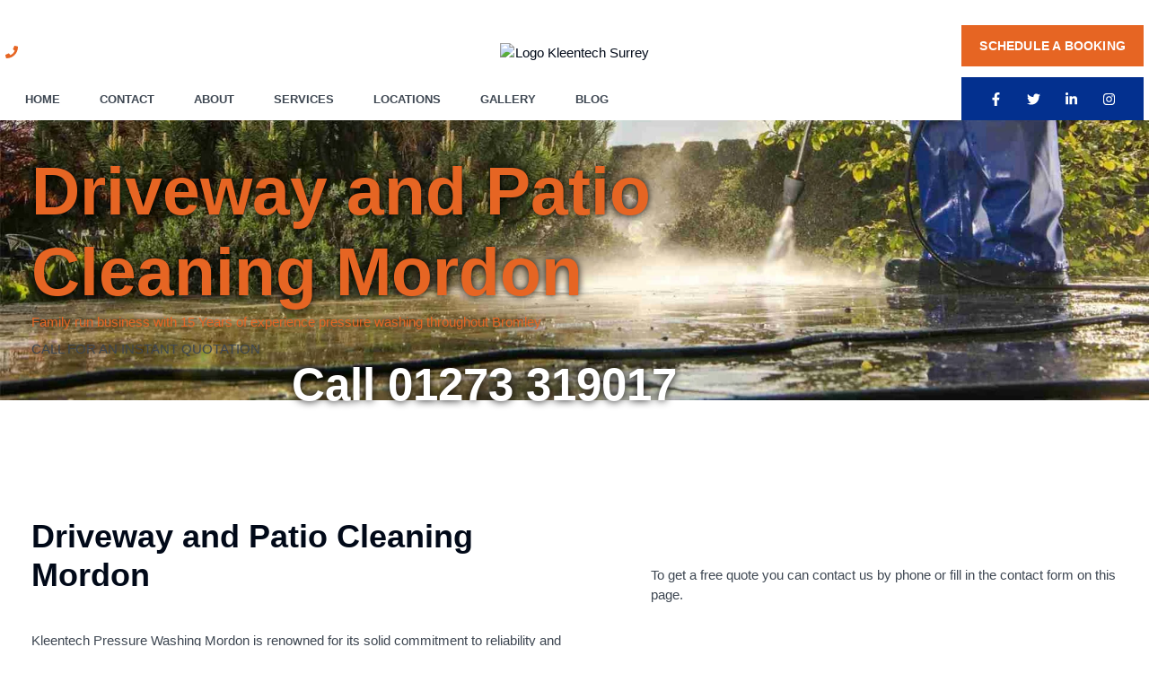

--- FILE ---
content_type: text/html; charset=UTF-8
request_url: https://kleentech.co.uk/driveway-and-patio-cleaning-mordon/
body_size: 37165
content:
<!doctype html><html lang="en-US" prefix="og: https://ogp.me/ns#"><head><script data-no-optimize="1">var litespeed_docref=sessionStorage.getItem("litespeed_docref");litespeed_docref&&(Object.defineProperty(document,"referrer",{get:function(){return litespeed_docref}}),sessionStorage.removeItem("litespeed_docref"));</script> <meta charset="UTF-8"><meta name="viewport" content="width=device-width, initial-scale=1"><link rel="profile" href="https://gmpg.org/xfn/11"><title>Driveway and Patio Cleaning Mordon - Kleentech</title><meta name="description" content="Driveway, patio and decking cleaning in Mordon at competitive prices. We cover Surrey, Sussex, Kent and South London areas. Call Kleentech for a free quotation."/><meta name="robots" content="index, follow, max-snippet:-1, max-video-preview:-1, max-image-preview:large"/><link rel="canonical" href="https://kleentech.co.uk/driveway-and-patio-cleaning-mordon/" /><meta property="og:locale" content="en_US" /><meta property="og:type" content="article" /><meta property="og:title" content="Driveway and Patio Cleaning Mordon - Kleentech" /><meta property="og:description" content="Driveway, patio and decking cleaning in Mordon at competitive prices. We cover Surrey, Sussex, Kent and South London areas. Call Kleentech for a free quotation." /><meta property="og:url" content="https://kleentech.co.uk/driveway-and-patio-cleaning-mordon/" /><meta property="og:site_name" content="Kleentech" /><meta property="og:updated_time" content="2024-03-03T11:07:31+00:00" /><meta property="og:image" content="https://kleentech.co.uk/wp-content/uploads/2024/03/Local-power-washing-services-Professional-Driveway-cleaning-Mordon.jpg" /><meta property="og:image:secure_url" content="https://kleentech.co.uk/wp-content/uploads/2024/03/Local-power-washing-services-Professional-Driveway-cleaning-Mordon.jpg" /><meta property="og:image:width" content="1920" /><meta property="og:image:height" content="1280" /><meta property="og:image:alt" content="Local power washing services Professional Driveway cleaning Mordon" /><meta property="og:image:type" content="image/jpeg" /><meta property="article:published_time" content="2024-03-03T11:03:15+00:00" /><meta property="article:modified_time" content="2024-03-03T11:07:31+00:00" /><meta name="twitter:card" content="summary_large_image" /><meta name="twitter:title" content="Driveway and Patio Cleaning Mordon - Kleentech" /><meta name="twitter:description" content="Driveway, patio and decking cleaning in Mordon at competitive prices. We cover Surrey, Sussex, Kent and South London areas. Call Kleentech for a free quotation." /><meta name="twitter:image" content="https://kleentech.co.uk/wp-content/uploads/2024/03/Local-power-washing-services-Professional-Driveway-cleaning-Mordon.jpg" /><meta name="twitter:label1" content="Time to read" /><meta name="twitter:data1" content="2 minutes" /> <script type="application/ld+json" class="rank-math-schema-pro">{"@context":"https://schema.org","@graph":[{"@type":["Person","Organization"],"@id":"https://kleentech.co.uk/#person","name":"Kleentech","logo":{"@type":"ImageObject","@id":"https://kleentech.co.uk/#logo","url":"https://kleentech.co.uk/wp-content/uploads/2025/08/Logo-Kleentech-Sussex-150x47.avif","contentUrl":"https://kleentech.co.uk/wp-content/uploads/2025/08/Logo-Kleentech-Sussex-150x47.avif","caption":"Kleentech","inLanguage":"en-US"},"image":{"@type":"ImageObject","@id":"https://kleentech.co.uk/#logo","url":"https://kleentech.co.uk/wp-content/uploads/2025/08/Logo-Kleentech-Sussex-150x47.avif","contentUrl":"https://kleentech.co.uk/wp-content/uploads/2025/08/Logo-Kleentech-Sussex-150x47.avif","caption":"Kleentech","inLanguage":"en-US"}},{"@type":"WebSite","@id":"https://kleentech.co.uk/#website","url":"https://kleentech.co.uk","name":"Kleentech","publisher":{"@id":"https://kleentech.co.uk/#person"},"inLanguage":"en-US"},{"@type":"ImageObject","@id":"https://kleentech.co.uk/wp-content/uploads/2024/03/Local-power-washing-services-Professional-Driveway-cleaning-Mordon.jpg","url":"https://kleentech.co.uk/wp-content/uploads/2024/03/Local-power-washing-services-Professional-Driveway-cleaning-Mordon.jpg","width":"1920","height":"1280","caption":"Local power washing services Professional Driveway cleaning Mordon","inLanguage":"en-US"},{"@type":"WebPage","@id":"https://kleentech.co.uk/driveway-and-patio-cleaning-mordon/#webpage","url":"https://kleentech.co.uk/driveway-and-patio-cleaning-mordon/","name":"Driveway and Patio Cleaning Mordon - Kleentech","datePublished":"2024-03-03T11:03:15+00:00","dateModified":"2024-03-03T11:07:31+00:00","isPartOf":{"@id":"https://kleentech.co.uk/#website"},"primaryImageOfPage":{"@id":"https://kleentech.co.uk/wp-content/uploads/2024/03/Local-power-washing-services-Professional-Driveway-cleaning-Mordon.jpg"},"inLanguage":"en-US"},{"@type":"Person","@id":"https://kleentech.co.uk/author/chris-spraggtalk21-com/","name":"chris.spragg@talk21.com","url":"https://kleentech.co.uk/author/chris-spraggtalk21-com/","image":{"@type":"ImageObject","@id":"https://kleentech.co.uk/wp-content/litespeed/avatar/ed073c084221f54726a8bc5f0ae71b60.jpg?ver=1768775968","url":"https://kleentech.co.uk/wp-content/litespeed/avatar/ed073c084221f54726a8bc5f0ae71b60.jpg?ver=1768775968","caption":"chris.spragg@talk21.com","inLanguage":"en-US"},"sameAs":["https://mediumspringgreen-giraffe-341345.hostingersite.com"]},{"@type":"Article","headline":"Driveway and Patio Cleaning Mordon - Kleentech","datePublished":"2024-03-03T11:03:15+00:00","dateModified":"2024-03-03T11:07:31+00:00","author":{"@id":"https://kleentech.co.uk/author/chris-spraggtalk21-com/","name":"chris.spragg@talk21.com"},"publisher":{"@id":"https://kleentech.co.uk/#person"},"description":"Driveway, patio and decking cleaning in Mordon at competitive prices. We cover Surrey, Sussex, Kent and South London areas. Call Kleentech for a free quotation.","name":"Driveway and Patio Cleaning Mordon - Kleentech","@id":"https://kleentech.co.uk/driveway-and-patio-cleaning-mordon/#richSnippet","isPartOf":{"@id":"https://kleentech.co.uk/driveway-and-patio-cleaning-mordon/#webpage"},"image":{"@id":"https://kleentech.co.uk/wp-content/uploads/2024/03/Local-power-washing-services-Professional-Driveway-cleaning-Mordon.jpg"},"inLanguage":"en-US","mainEntityOfPage":{"@id":"https://kleentech.co.uk/driveway-and-patio-cleaning-mordon/#webpage"}}]}</script> <link rel='dns-prefetch' href='//cdnjs.cloudflare.com' /><link rel="alternate" type="application/rss+xml" title="Kleentech &raquo; Feed" href="https://kleentech.co.uk/feed/" /><link rel="alternate" type="application/rss+xml" title="Kleentech &raquo; Comments Feed" href="https://kleentech.co.uk/comments/feed/" /><link rel="alternate" title="oEmbed (JSON)" type="application/json+oembed" href="https://kleentech.co.uk/wp-json/oembed/1.0/embed?url=https%3A%2F%2Fkleentech.co.uk%2Fdriveway-and-patio-cleaning-mordon%2F" /><link rel="alternate" title="oEmbed (XML)" type="text/xml+oembed" href="https://kleentech.co.uk/wp-json/oembed/1.0/embed?url=https%3A%2F%2Fkleentech.co.uk%2Fdriveway-and-patio-cleaning-mordon%2F&#038;format=xml" /><style id='wp-img-auto-sizes-contain-inline-css'>img:is([sizes=auto i],[sizes^="auto," i]){contain-intrinsic-size:3000px 1500px}
/*# sourceURL=wp-img-auto-sizes-contain-inline-css */</style><link data-optimized="2" rel="stylesheet" href="https://kleentech.co.uk/wp-content/litespeed/css/8eb084a405cbb6cfc5d11e12b15d9b02.css?ver=d8c5a" /><style id='global-styles-inline-css'>:root{--wp--preset--aspect-ratio--square: 1;--wp--preset--aspect-ratio--4-3: 4/3;--wp--preset--aspect-ratio--3-4: 3/4;--wp--preset--aspect-ratio--3-2: 3/2;--wp--preset--aspect-ratio--2-3: 2/3;--wp--preset--aspect-ratio--16-9: 16/9;--wp--preset--aspect-ratio--9-16: 9/16;--wp--preset--color--black: #000000;--wp--preset--color--cyan-bluish-gray: #abb8c3;--wp--preset--color--white: #ffffff;--wp--preset--color--pale-pink: #f78da7;--wp--preset--color--vivid-red: #cf2e2e;--wp--preset--color--luminous-vivid-orange: #ff6900;--wp--preset--color--luminous-vivid-amber: #fcb900;--wp--preset--color--light-green-cyan: #7bdcb5;--wp--preset--color--vivid-green-cyan: #00d084;--wp--preset--color--pale-cyan-blue: #8ed1fc;--wp--preset--color--vivid-cyan-blue: #0693e3;--wp--preset--color--vivid-purple: #9b51e0;--wp--preset--gradient--vivid-cyan-blue-to-vivid-purple: linear-gradient(135deg,rgb(6,147,227) 0%,rgb(155,81,224) 100%);--wp--preset--gradient--light-green-cyan-to-vivid-green-cyan: linear-gradient(135deg,rgb(122,220,180) 0%,rgb(0,208,130) 100%);--wp--preset--gradient--luminous-vivid-amber-to-luminous-vivid-orange: linear-gradient(135deg,rgb(252,185,0) 0%,rgb(255,105,0) 100%);--wp--preset--gradient--luminous-vivid-orange-to-vivid-red: linear-gradient(135deg,rgb(255,105,0) 0%,rgb(207,46,46) 100%);--wp--preset--gradient--very-light-gray-to-cyan-bluish-gray: linear-gradient(135deg,rgb(238,238,238) 0%,rgb(169,184,195) 100%);--wp--preset--gradient--cool-to-warm-spectrum: linear-gradient(135deg,rgb(74,234,220) 0%,rgb(151,120,209) 20%,rgb(207,42,186) 40%,rgb(238,44,130) 60%,rgb(251,105,98) 80%,rgb(254,248,76) 100%);--wp--preset--gradient--blush-light-purple: linear-gradient(135deg,rgb(255,206,236) 0%,rgb(152,150,240) 100%);--wp--preset--gradient--blush-bordeaux: linear-gradient(135deg,rgb(254,205,165) 0%,rgb(254,45,45) 50%,rgb(107,0,62) 100%);--wp--preset--gradient--luminous-dusk: linear-gradient(135deg,rgb(255,203,112) 0%,rgb(199,81,192) 50%,rgb(65,88,208) 100%);--wp--preset--gradient--pale-ocean: linear-gradient(135deg,rgb(255,245,203) 0%,rgb(182,227,212) 50%,rgb(51,167,181) 100%);--wp--preset--gradient--electric-grass: linear-gradient(135deg,rgb(202,248,128) 0%,rgb(113,206,126) 100%);--wp--preset--gradient--midnight: linear-gradient(135deg,rgb(2,3,129) 0%,rgb(40,116,252) 100%);--wp--preset--font-size--small: 13px;--wp--preset--font-size--medium: 20px;--wp--preset--font-size--large: 36px;--wp--preset--font-size--x-large: 42px;--wp--preset--spacing--20: 0.44rem;--wp--preset--spacing--30: 0.67rem;--wp--preset--spacing--40: 1rem;--wp--preset--spacing--50: 1.5rem;--wp--preset--spacing--60: 2.25rem;--wp--preset--spacing--70: 3.38rem;--wp--preset--spacing--80: 5.06rem;--wp--preset--shadow--natural: 6px 6px 9px rgba(0, 0, 0, 0.2);--wp--preset--shadow--deep: 12px 12px 50px rgba(0, 0, 0, 0.4);--wp--preset--shadow--sharp: 6px 6px 0px rgba(0, 0, 0, 0.2);--wp--preset--shadow--outlined: 6px 6px 0px -3px rgb(255, 255, 255), 6px 6px rgb(0, 0, 0);--wp--preset--shadow--crisp: 6px 6px 0px rgb(0, 0, 0);}:root { --wp--style--global--content-size: 800px;--wp--style--global--wide-size: 1200px; }:where(body) { margin: 0; }.wp-site-blocks > .alignleft { float: left; margin-right: 2em; }.wp-site-blocks > .alignright { float: right; margin-left: 2em; }.wp-site-blocks > .aligncenter { justify-content: center; margin-left: auto; margin-right: auto; }:where(.wp-site-blocks) > * { margin-block-start: 24px; margin-block-end: 0; }:where(.wp-site-blocks) > :first-child { margin-block-start: 0; }:where(.wp-site-blocks) > :last-child { margin-block-end: 0; }:root { --wp--style--block-gap: 24px; }:root :where(.is-layout-flow) > :first-child{margin-block-start: 0;}:root :where(.is-layout-flow) > :last-child{margin-block-end: 0;}:root :where(.is-layout-flow) > *{margin-block-start: 24px;margin-block-end: 0;}:root :where(.is-layout-constrained) > :first-child{margin-block-start: 0;}:root :where(.is-layout-constrained) > :last-child{margin-block-end: 0;}:root :where(.is-layout-constrained) > *{margin-block-start: 24px;margin-block-end: 0;}:root :where(.is-layout-flex){gap: 24px;}:root :where(.is-layout-grid){gap: 24px;}.is-layout-flow > .alignleft{float: left;margin-inline-start: 0;margin-inline-end: 2em;}.is-layout-flow > .alignright{float: right;margin-inline-start: 2em;margin-inline-end: 0;}.is-layout-flow > .aligncenter{margin-left: auto !important;margin-right: auto !important;}.is-layout-constrained > .alignleft{float: left;margin-inline-start: 0;margin-inline-end: 2em;}.is-layout-constrained > .alignright{float: right;margin-inline-start: 2em;margin-inline-end: 0;}.is-layout-constrained > .aligncenter{margin-left: auto !important;margin-right: auto !important;}.is-layout-constrained > :where(:not(.alignleft):not(.alignright):not(.alignfull)){max-width: var(--wp--style--global--content-size);margin-left: auto !important;margin-right: auto !important;}.is-layout-constrained > .alignwide{max-width: var(--wp--style--global--wide-size);}body .is-layout-flex{display: flex;}.is-layout-flex{flex-wrap: wrap;align-items: center;}.is-layout-flex > :is(*, div){margin: 0;}body .is-layout-grid{display: grid;}.is-layout-grid > :is(*, div){margin: 0;}body{padding-top: 0px;padding-right: 0px;padding-bottom: 0px;padding-left: 0px;}a:where(:not(.wp-element-button)){text-decoration: underline;}:root :where(.wp-element-button, .wp-block-button__link){background-color: #32373c;border-width: 0;color: #fff;font-family: inherit;font-size: inherit;font-style: inherit;font-weight: inherit;letter-spacing: inherit;line-height: inherit;padding-top: calc(0.667em + 2px);padding-right: calc(1.333em + 2px);padding-bottom: calc(0.667em + 2px);padding-left: calc(1.333em + 2px);text-decoration: none;text-transform: inherit;}.has-black-color{color: var(--wp--preset--color--black) !important;}.has-cyan-bluish-gray-color{color: var(--wp--preset--color--cyan-bluish-gray) !important;}.has-white-color{color: var(--wp--preset--color--white) !important;}.has-pale-pink-color{color: var(--wp--preset--color--pale-pink) !important;}.has-vivid-red-color{color: var(--wp--preset--color--vivid-red) !important;}.has-luminous-vivid-orange-color{color: var(--wp--preset--color--luminous-vivid-orange) !important;}.has-luminous-vivid-amber-color{color: var(--wp--preset--color--luminous-vivid-amber) !important;}.has-light-green-cyan-color{color: var(--wp--preset--color--light-green-cyan) !important;}.has-vivid-green-cyan-color{color: var(--wp--preset--color--vivid-green-cyan) !important;}.has-pale-cyan-blue-color{color: var(--wp--preset--color--pale-cyan-blue) !important;}.has-vivid-cyan-blue-color{color: var(--wp--preset--color--vivid-cyan-blue) !important;}.has-vivid-purple-color{color: var(--wp--preset--color--vivid-purple) !important;}.has-black-background-color{background-color: var(--wp--preset--color--black) !important;}.has-cyan-bluish-gray-background-color{background-color: var(--wp--preset--color--cyan-bluish-gray) !important;}.has-white-background-color{background-color: var(--wp--preset--color--white) !important;}.has-pale-pink-background-color{background-color: var(--wp--preset--color--pale-pink) !important;}.has-vivid-red-background-color{background-color: var(--wp--preset--color--vivid-red) !important;}.has-luminous-vivid-orange-background-color{background-color: var(--wp--preset--color--luminous-vivid-orange) !important;}.has-luminous-vivid-amber-background-color{background-color: var(--wp--preset--color--luminous-vivid-amber) !important;}.has-light-green-cyan-background-color{background-color: var(--wp--preset--color--light-green-cyan) !important;}.has-vivid-green-cyan-background-color{background-color: var(--wp--preset--color--vivid-green-cyan) !important;}.has-pale-cyan-blue-background-color{background-color: var(--wp--preset--color--pale-cyan-blue) !important;}.has-vivid-cyan-blue-background-color{background-color: var(--wp--preset--color--vivid-cyan-blue) !important;}.has-vivid-purple-background-color{background-color: var(--wp--preset--color--vivid-purple) !important;}.has-black-border-color{border-color: var(--wp--preset--color--black) !important;}.has-cyan-bluish-gray-border-color{border-color: var(--wp--preset--color--cyan-bluish-gray) !important;}.has-white-border-color{border-color: var(--wp--preset--color--white) !important;}.has-pale-pink-border-color{border-color: var(--wp--preset--color--pale-pink) !important;}.has-vivid-red-border-color{border-color: var(--wp--preset--color--vivid-red) !important;}.has-luminous-vivid-orange-border-color{border-color: var(--wp--preset--color--luminous-vivid-orange) !important;}.has-luminous-vivid-amber-border-color{border-color: var(--wp--preset--color--luminous-vivid-amber) !important;}.has-light-green-cyan-border-color{border-color: var(--wp--preset--color--light-green-cyan) !important;}.has-vivid-green-cyan-border-color{border-color: var(--wp--preset--color--vivid-green-cyan) !important;}.has-pale-cyan-blue-border-color{border-color: var(--wp--preset--color--pale-cyan-blue) !important;}.has-vivid-cyan-blue-border-color{border-color: var(--wp--preset--color--vivid-cyan-blue) !important;}.has-vivid-purple-border-color{border-color: var(--wp--preset--color--vivid-purple) !important;}.has-vivid-cyan-blue-to-vivid-purple-gradient-background{background: var(--wp--preset--gradient--vivid-cyan-blue-to-vivid-purple) !important;}.has-light-green-cyan-to-vivid-green-cyan-gradient-background{background: var(--wp--preset--gradient--light-green-cyan-to-vivid-green-cyan) !important;}.has-luminous-vivid-amber-to-luminous-vivid-orange-gradient-background{background: var(--wp--preset--gradient--luminous-vivid-amber-to-luminous-vivid-orange) !important;}.has-luminous-vivid-orange-to-vivid-red-gradient-background{background: var(--wp--preset--gradient--luminous-vivid-orange-to-vivid-red) !important;}.has-very-light-gray-to-cyan-bluish-gray-gradient-background{background: var(--wp--preset--gradient--very-light-gray-to-cyan-bluish-gray) !important;}.has-cool-to-warm-spectrum-gradient-background{background: var(--wp--preset--gradient--cool-to-warm-spectrum) !important;}.has-blush-light-purple-gradient-background{background: var(--wp--preset--gradient--blush-light-purple) !important;}.has-blush-bordeaux-gradient-background{background: var(--wp--preset--gradient--blush-bordeaux) !important;}.has-luminous-dusk-gradient-background{background: var(--wp--preset--gradient--luminous-dusk) !important;}.has-pale-ocean-gradient-background{background: var(--wp--preset--gradient--pale-ocean) !important;}.has-electric-grass-gradient-background{background: var(--wp--preset--gradient--electric-grass) !important;}.has-midnight-gradient-background{background: var(--wp--preset--gradient--midnight) !important;}.has-small-font-size{font-size: var(--wp--preset--font-size--small) !important;}.has-medium-font-size{font-size: var(--wp--preset--font-size--medium) !important;}.has-large-font-size{font-size: var(--wp--preset--font-size--large) !important;}.has-x-large-font-size{font-size: var(--wp--preset--font-size--x-large) !important;}
:root :where(.wp-block-pullquote){font-size: 1.5em;line-height: 1.6;}
/*# sourceURL=global-styles-inline-css */</style><link rel='stylesheet' id='elementor-gf-local-outfit-css' href='https://mediumspringgreen-giraffe-341345.hostingersite.com/wp-content/uploads/elementor/google-fonts/css/outfit.css?ver=1754665456' media='all' /><link rel='stylesheet' id='elementor-gf-local-inter-css' href='https://mediumspringgreen-giraffe-341345.hostingersite.com/wp-content/uploads/elementor/google-fonts/css/inter.css?ver=1754665458' media='all' /><link rel='stylesheet' id='elementor-gf-local-heebo-css' href='https://mediumspringgreen-giraffe-341345.hostingersite.com/wp-content/uploads/elementor/google-fonts/css/heebo.css?ver=1742228906' media='all' /> <script type="litespeed/javascript" data-src="https://kleentech.co.uk/wp-includes/js/jquery/jquery.min.js" id="jquery-core-js"></script> <script id="rform-script-js-extra" type="litespeed/javascript">var romethemeform_ajax_url={"ajax_url":"https://kleentech.co.uk/wp-admin/admin-ajax.php","nonce":"b9cc01fbbe"}</script> <script id="intl-tel-input-js-extra" type="litespeed/javascript">var intl_tel_input_script={"url":"https://kleentech.co.uk/wp-content/plugins/romethemeform/widgets/assets/js/intl_tel_input_utils.js"}</script> <link rel="https://api.w.org/" href="https://kleentech.co.uk/wp-json/" /><link rel="alternate" title="JSON" type="application/json" href="https://kleentech.co.uk/wp-json/wp/v2/pages/1268" /><link rel="EditURI" type="application/rsd+xml" title="RSD" href="https://kleentech.co.uk/xmlrpc.php?rsd" /><meta name="generator" content="WordPress 6.9" /><link rel='shortlink' href='https://kleentech.co.uk/?p=1268' /><meta name="generator" content="performance-lab 4.0.0; plugins: image-prioritizer, webp-uploads"><meta name="generator" content="webp-uploads 2.6.0"><meta name="description" content="Driveway, patio and decking cleaning in Mordon at competitive prices. We cover Surrey, Sussex, Kent and South London areas. Call Kleentech for a free quotation."><meta name="generator" content="Elementor 3.33.4; features: e_font_icon_svg, additional_custom_breakpoints; settings: css_print_method-external, google_font-enabled, font_display-swap"> <script type="litespeed/javascript">var elementskit_module_parallax_url="https://kleentech.co.uk/wp-content/plugins/elementskit/modules/parallax/"</script><meta name="generator" content="optimization-detective 1.0.0-beta3"><style>.e-con.e-parent:nth-of-type(n+4):not(.e-lazyloaded):not(.e-no-lazyload),
				.e-con.e-parent:nth-of-type(n+4):not(.e-lazyloaded):not(.e-no-lazyload) * {
					background-image: none !important;
				}
				@media screen and (max-height: 1024px) {
					.e-con.e-parent:nth-of-type(n+3):not(.e-lazyloaded):not(.e-no-lazyload),
					.e-con.e-parent:nth-of-type(n+3):not(.e-lazyloaded):not(.e-no-lazyload) * {
						background-image: none !important;
					}
				}
				@media screen and (max-height: 640px) {
					.e-con.e-parent:nth-of-type(n+2):not(.e-lazyloaded):not(.e-no-lazyload),
					.e-con.e-parent:nth-of-type(n+2):not(.e-lazyloaded):not(.e-no-lazyload) * {
						background-image: none !important;
					}
				}</style><meta name="generator" content="image-prioritizer 1.0.0-beta2"><link rel="icon" href="https://kleentech.co.uk/wp-content/uploads/2024/02/cropped-favicon-32x32.jpg" sizes="32x32" /><link rel="icon" href="https://kleentech.co.uk/wp-content/uploads/2024/02/cropped-favicon-192x192.jpg" sizes="192x192" /><link rel="apple-touch-icon" href="https://kleentech.co.uk/wp-content/uploads/2024/02/cropped-favicon-180x180.jpg" /><meta name="msapplication-TileImage" content="https://kleentech.co.uk/wp-content/uploads/2024/02/cropped-favicon-270x270.jpg" /> <script type="litespeed/javascript">(function(w,d,s,r,n){w.TrustpilotObject=n;w[n]=w[n]||function(){(w[n].q=w[n].q||[]).push(arguments)};a=d.createElement(s);a.async=1;a.src=r;a.type='text/java'+s;f=d.getElementsByTagName(s)[0];f.parentNode.insertBefore(a,f)})(window,document,'script','https://invitejs.trustpilot.com/tp.min.js','tp');tp('register','5k6eC4BB91Lg6o7C')</script>  <script type="litespeed/javascript" data-src="//widget.trustpilot.com/bootstrap/v5/tp.widget.bootstrap.min.js"></script> </head><body class="wp-singular page-template-default page page-id-1268 wp-custom-logo wp-embed-responsive wp-theme-hello-elementor hello-elementor-default elementor-default elementor-template-full-width elementor-kit-2940 elementor-page elementor-page-1268 elementor-page-342"><a class="skip-link screen-reader-text" href="#content">Skip to content</a><header data-elementor-type="header" data-elementor-id="3125" class="elementor elementor-3125 elementor-location-header" data-elementor-post-type="elementor_library"><section class="elementor-section elementor-top-section elementor-element elementor-element-765bbf99 elementor-section-content-bottom elementor-section-boxed elementor-section-height-default elementor-section-height-default" data-id="765bbf99" data-element_type="section" data-settings="{&quot;ekit_has_onepagescroll_dot&quot;:&quot;yes&quot;}"><div class="elementor-container elementor-column-gap-no"><div class="elementor-column elementor-col-100 elementor-top-column elementor-element elementor-element-1deb5c05" data-id="1deb5c05" data-element_type="column"><div class="elementor-widget-wrap elementor-element-populated"><div class="elementor-element elementor-element-525c11b4 elementor-icon-list--layout-inline elementor-align-left elementor-mobile-align-right elementor-widget__width-initial elementor-widget-mobile__width-inherit elementor-widget-tablet__width-initial elementor-list-item-link-full_width elementor-widget elementor-widget-icon-list" data-id="525c11b4" data-element_type="widget" data-settings="{&quot;ekit_we_effect_on&quot;:&quot;none&quot;}" data-widget_type="icon-list.default"><div class="elementor-widget-container"><ul class="elementor-icon-list-items elementor-inline-items"><li class="elementor-icon-list-item elementor-inline-item">
<a href="tel:0207750922"><span class="elementor-icon-list-icon">
<svg aria-hidden="true" class="e-font-icon-svg e-fas-phone" viewBox="0 0 512 512" xmlns="http://www.w3.org/2000/svg"><path d="M493.4 24.6l-104-24c-11.3-2.6-22.9 3.3-27.5 13.9l-48 112c-4.2 9.8-1.4 21.3 6.9 28l60.6 49.6c-36 76.7-98.9 140.5-177.2 177.2l-49.6-60.6c-6.8-8.3-18.2-11.1-28-6.9l-112 48C3.9 366.5-2 378.1.6 389.4l24 104C27.1 504.2 36.7 512 48 512c256.1 0 464-207.5 464-464 0-11.2-7.7-20.9-18.6-23.4z"></path></svg>						</span>
<span class="elementor-icon-list-text">020 775 0922</span>
</a></li></ul></div></div><div class="elementor-element elementor-element-514bced0 elementor-widget__width-initial elementor-widget-mobile__width-initial elementor-widget-tablet__width-initial elementor-widget elementor-widget-theme-site-logo elementor-widget-image" data-id="514bced0" data-element_type="widget" data-settings="{&quot;ekit_we_effect_on&quot;:&quot;none&quot;}" data-widget_type="theme-site-logo.default"><div class="elementor-widget-container">
<a href="https://mediumspringgreen-giraffe-341345.hostingersite.com/">
<img data-lazyloaded="1" src="[data-uri]" data-od-unknown-tag data-od-xpath="/HTML/BODY/HEADER[@class=&apos;elementor elementor-3125 elementor-location-header&apos;]/*[1][self::SECTION]/*[1][self::DIV]/*[1][self::DIV]/*[1][self::DIV]/*[2][self::DIV]/*[1][self::DIV]/*[1][self::A]/*[1][self::IMG]" width="163" height="47" data-src="https://kleentech.co.uk/wp-content/uploads/2025/08/Logo-Kleentech-Sussex.avif" class="elementor-animation-float attachment-full size-full wp-image-3138" alt="Logo Kleentech Surrey" />				</a></div></div><div class="elementor-element elementor-element-18fe1b3a elementor-align-right elementor-mobile-align-justify elementor-widget__width-initial elementor-widget-tablet__width-initial elementor-widget elementor-widget-button" data-id="18fe1b3a" data-element_type="widget" data-settings="{&quot;ekit_we_effect_on&quot;:&quot;none&quot;}" data-widget_type="button.default"><div class="elementor-widget-container"><div class="elementor-button-wrapper">
<a class="elementor-button elementor-button-link elementor-size-md" href="#">
<span class="elementor-button-content-wrapper">
<span class="elementor-button-text">Schedule a Booking</span>
</span>
</a></div></div></div><div class="elementor-element elementor-element-b33fcce elementor-nav-menu__align-start elementor-nav-menu--stretch elementor-widget__width-initial elementor-widget-mobile__width-initial elementor-widget-tablet__width-initial elementor-nav-menu--dropdown-tablet elementor-nav-menu__text-align-aside elementor-nav-menu--toggle elementor-nav-menu--burger elementor-widget elementor-widget-nav-menu" data-id="b33fcce" data-element_type="widget" data-settings="{&quot;submenu_icon&quot;:{&quot;value&quot;:&quot;&lt;svg aria-hidden=\&quot;true\&quot; class=\&quot;fa-svg-chevron-down e-font-icon-svg e-fas-chevron-down\&quot; viewBox=\&quot;0 0 448 512\&quot; xmlns=\&quot;http:\/\/www.w3.org\/2000\/svg\&quot;&gt;&lt;path d=\&quot;M207.029 381.476L12.686 187.132c-9.373-9.373-9.373-24.569 0-33.941l22.667-22.667c9.357-9.357 24.522-9.375 33.901-.04L224 284.505l154.745-154.021c9.379-9.335 24.544-9.317 33.901.04l22.667 22.667c9.373 9.373 9.373 24.569 0 33.941L240.971 381.476c-9.373 9.372-24.569 9.372-33.942 0z\&quot;&gt;&lt;\/path&gt;&lt;\/svg&gt;&quot;,&quot;library&quot;:&quot;fa-solid&quot;},&quot;full_width&quot;:&quot;stretch&quot;,&quot;layout&quot;:&quot;horizontal&quot;,&quot;toggle&quot;:&quot;burger&quot;,&quot;ekit_we_effect_on&quot;:&quot;none&quot;}" data-widget_type="nav-menu.default"><div class="elementor-widget-container"><nav aria-label="Menu" class="elementor-nav-menu--main elementor-nav-menu__container elementor-nav-menu--layout-horizontal e--pointer-background e--animation-shutter-in-vertical"><ul id="menu-1-b33fcce" class="elementor-nav-menu"><li class="menu-item menu-item-type-post_type menu-item-object-page menu-item-home menu-item-3179"><a href="https://kleentech.co.uk/" class="elementor-item">Home</a></li><li class="menu-item menu-item-type-post_type menu-item-object-page menu-item-3177"><a href="https://kleentech.co.uk/contact-kleentech/" class="elementor-item">Contact</a></li><li class="menu-item menu-item-type-post_type menu-item-object-page menu-item-3178"><a href="https://kleentech.co.uk/about-kleentech/" class="elementor-item">About</a></li><li class="menu-item menu-item-type-post_type menu-item-object-page menu-item-has-children menu-item-3187"><a href="https://kleentech.co.uk/our-services/" class="elementor-item">Services</a><ul class="sub-menu elementor-nav-menu--dropdown"><li class="menu-item menu-item-type-post_type menu-item-object-page menu-item-3216"><a href="https://kleentech.co.uk/gutter-cleaning-service/" class="elementor-sub-item">Gutter Cleaning</a></li><li class="menu-item menu-item-type-post_type menu-item-object-page menu-item-3254"><a href="https://kleentech.co.uk/gutter-repairs/" class="elementor-sub-item">Gutter Repairs</a></li><li class="menu-item menu-item-type-post_type menu-item-object-page menu-item-3294"><a href="https://kleentech.co.uk/pressure-washing-2/" class="elementor-sub-item">Pressure Washing</a></li><li class="menu-item menu-item-type-post_type menu-item-object-page menu-item-3322"><a href="https://kleentech.co.uk/block-paving-repairs/" class="elementor-sub-item">Block Paving Repairs</a></li><li class="menu-item menu-item-type-post_type menu-item-object-page menu-item-3369"><a href="https://kleentech.co.uk/patio-repairs/" class="elementor-sub-item">Patio Repairs</a></li><li class="menu-item menu-item-type-post_type menu-item-object-page menu-item-3356"><a href="https://kleentech.co.uk/property-maintenance/" class="elementor-sub-item">Property Maintenance</a></li></ul></li><li class="menu-item menu-item-type-post_type menu-item-object-page menu-item-has-children menu-item-3366"><a href="https://kleentech.co.uk/locations/" class="elementor-item">Locations</a><ul class="sub-menu elementor-nav-menu--dropdown"><li class="menu-item menu-item-type-post_type menu-item-object-page menu-item-has-children menu-item-3486"><a href="https://kleentech.co.uk/services-in-sutton/" class="elementor-sub-item">Sutton</a><ul class="sub-menu elementor-nav-menu--dropdown"><li class="menu-item menu-item-type-post_type menu-item-object-page menu-item-3644"><a href="https://kleentech.co.uk/gutter-cleaning-sutton-2/" class="elementor-sub-item">Gutter Cleaning in Sutton</a></li><li class="menu-item menu-item-type-post_type menu-item-object-page menu-item-3655"><a href="https://kleentech.co.uk/gutter-repairs-in-sutton/" class="elementor-sub-item">Gutter Repairs in Sutton</a></li><li class="menu-item menu-item-type-post_type menu-item-object-page menu-item-3643"><a href="https://kleentech.co.uk/pressure-washing-sutton/" class="elementor-sub-item">Pressure Washing Sutton</a></li><li class="menu-item menu-item-type-post_type menu-item-object-page menu-item-3684"><a href="https://kleentech.co.uk/patio-repairs-in-sutton/" class="elementor-sub-item">Patio Repairs in Sutton</a></li><li class="menu-item menu-item-type-post_type menu-item-object-page menu-item-3642"><a href="https://kleentech.co.uk/block-paving-repairs-in-sutton/" class="elementor-sub-item">Block Paving Repairs in Sutton</a></li></ul></li><li class="menu-item menu-item-type-post_type menu-item-object-page menu-item-has-children menu-item-3721"><a href="https://kleentech.co.uk/our-services-in-cheam/" class="elementor-sub-item">Cheam</a><ul class="sub-menu elementor-nav-menu--dropdown"><li class="menu-item menu-item-type-post_type menu-item-object-page menu-item-3739"><a href="https://kleentech.co.uk/gutter-cleaning-in-cheam/" class="elementor-sub-item">Gutter Cleaning in Cheam</a></li></ul></li><li class="menu-item menu-item-type-post_type menu-item-object-page menu-item-has-children menu-item-3766"><a href="https://kleentech.co.uk/our-services-in-carshalton/" class="elementor-sub-item">Carshalton</a><ul class="sub-menu elementor-nav-menu--dropdown"><li class="menu-item menu-item-type-post_type menu-item-object-page menu-item-3761"><a href="https://kleentech.co.uk/gutter-cleaning-in-carshalton/" class="elementor-sub-item">Gutter Cleaning in Carshalton</a></li></ul></li><li class="menu-item menu-item-type-post_type menu-item-object-page menu-item-has-children menu-item-3781"><a href="https://kleentech.co.uk/our-services-in-morden/" class="elementor-sub-item">Morden</a><ul class="sub-menu elementor-nav-menu--dropdown"><li class="menu-item menu-item-type-post_type menu-item-object-page menu-item-3801"><a href="https://kleentech.co.uk/gutter-cleaning-in-morden/" class="elementor-sub-item">Gutter Cleaning In Morden</a></li></ul></li><li class="menu-item menu-item-type-post_type menu-item-object-page menu-item-has-children menu-item-3846"><a href="https://kleentech.co.uk/our-services-in-tadworth/" class="elementor-sub-item">Tadworth</a><ul class="sub-menu elementor-nav-menu--dropdown"><li class="menu-item menu-item-type-post_type menu-item-object-page menu-item-3845"><a href="https://kleentech.co.uk/gutter-cleaning-in-tadworth-2/" class="elementor-sub-item">Gutter Cleaning in Tadworth</a></li></ul></li><li class="menu-item menu-item-type-post_type menu-item-object-page menu-item-has-children menu-item-3875"><a href="https://kleentech.co.uk/our-services-in-epsom/" class="elementor-sub-item">Epsom</a><ul class="sub-menu elementor-nav-menu--dropdown"><li class="menu-item menu-item-type-post_type menu-item-object-page menu-item-3874"><a href="https://kleentech.co.uk/gutter-cleaning-in-epsom/" class="elementor-sub-item">Gutter Cleaning in Epsom</a></li></ul></li><li class="menu-item menu-item-type-post_type menu-item-object-page menu-item-has-children menu-item-3900"><a href="https://kleentech.co.uk/gutter-cleaning-in-wimbledon/" class="elementor-sub-item">Wimbledon</a><ul class="sub-menu elementor-nav-menu--dropdown"><li class="menu-item menu-item-type-post_type menu-item-object-page menu-item-3901"><a href="https://kleentech.co.uk/our-services-in-wimbledon/" class="elementor-sub-item">Our Services in Wimbledon</a></li></ul></li></ul></li><li class="menu-item menu-item-type-post_type menu-item-object-page menu-item-2359"><a href="https://kleentech.co.uk/gallery/" class="elementor-item">Gallery</a></li><li class="menu-item menu-item-type-post_type menu-item-object-page menu-item-65"><a href="https://kleentech.co.uk/blog/" class="elementor-item">Blog</a></li></ul></nav><div class="elementor-menu-toggle" role="button" tabindex="0" aria-label="Menu Toggle" aria-expanded="false">
<svg aria-hidden="true" role="presentation" class="elementor-menu-toggle__icon--open e-font-icon-svg e-eicon-menu-bar" viewBox="0 0 1000 1000" xmlns="http://www.w3.org/2000/svg"><path d="M104 333H896C929 333 958 304 958 271S929 208 896 208H104C71 208 42 237 42 271S71 333 104 333ZM104 583H896C929 583 958 554 958 521S929 458 896 458H104C71 458 42 487 42 521S71 583 104 583ZM104 833H896C929 833 958 804 958 771S929 708 896 708H104C71 708 42 737 42 771S71 833 104 833Z"></path></svg><svg aria-hidden="true" role="presentation" class="elementor-menu-toggle__icon--close e-font-icon-svg e-eicon-close" viewBox="0 0 1000 1000" xmlns="http://www.w3.org/2000/svg"><path d="M742 167L500 408 258 167C246 154 233 150 217 150 196 150 179 158 167 167 154 179 150 196 150 212 150 229 154 242 171 254L408 500 167 742C138 771 138 800 167 829 196 858 225 858 254 829L496 587 738 829C750 842 767 846 783 846 800 846 817 842 829 829 842 817 846 804 846 783 846 767 842 750 829 737L588 500 833 258C863 229 863 200 833 171 804 137 775 137 742 167Z"></path></svg></div><nav class="elementor-nav-menu--dropdown elementor-nav-menu__container" aria-hidden="true"><ul id="menu-2-b33fcce" class="elementor-nav-menu"><li class="menu-item menu-item-type-post_type menu-item-object-page menu-item-home menu-item-3179"><a href="https://kleentech.co.uk/" class="elementor-item" tabindex="-1">Home</a></li><li class="menu-item menu-item-type-post_type menu-item-object-page menu-item-3177"><a href="https://kleentech.co.uk/contact-kleentech/" class="elementor-item" tabindex="-1">Contact</a></li><li class="menu-item menu-item-type-post_type menu-item-object-page menu-item-3178"><a href="https://kleentech.co.uk/about-kleentech/" class="elementor-item" tabindex="-1">About</a></li><li class="menu-item menu-item-type-post_type menu-item-object-page menu-item-has-children menu-item-3187"><a href="https://kleentech.co.uk/our-services/" class="elementor-item" tabindex="-1">Services</a><ul class="sub-menu elementor-nav-menu--dropdown"><li class="menu-item menu-item-type-post_type menu-item-object-page menu-item-3216"><a href="https://kleentech.co.uk/gutter-cleaning-service/" class="elementor-sub-item" tabindex="-1">Gutter Cleaning</a></li><li class="menu-item menu-item-type-post_type menu-item-object-page menu-item-3254"><a href="https://kleentech.co.uk/gutter-repairs/" class="elementor-sub-item" tabindex="-1">Gutter Repairs</a></li><li class="menu-item menu-item-type-post_type menu-item-object-page menu-item-3294"><a href="https://kleentech.co.uk/pressure-washing-2/" class="elementor-sub-item" tabindex="-1">Pressure Washing</a></li><li class="menu-item menu-item-type-post_type menu-item-object-page menu-item-3322"><a href="https://kleentech.co.uk/block-paving-repairs/" class="elementor-sub-item" tabindex="-1">Block Paving Repairs</a></li><li class="menu-item menu-item-type-post_type menu-item-object-page menu-item-3369"><a href="https://kleentech.co.uk/patio-repairs/" class="elementor-sub-item" tabindex="-1">Patio Repairs</a></li><li class="menu-item menu-item-type-post_type menu-item-object-page menu-item-3356"><a href="https://kleentech.co.uk/property-maintenance/" class="elementor-sub-item" tabindex="-1">Property Maintenance</a></li></ul></li><li class="menu-item menu-item-type-post_type menu-item-object-page menu-item-has-children menu-item-3366"><a href="https://kleentech.co.uk/locations/" class="elementor-item" tabindex="-1">Locations</a><ul class="sub-menu elementor-nav-menu--dropdown"><li class="menu-item menu-item-type-post_type menu-item-object-page menu-item-has-children menu-item-3486"><a href="https://kleentech.co.uk/services-in-sutton/" class="elementor-sub-item" tabindex="-1">Sutton</a><ul class="sub-menu elementor-nav-menu--dropdown"><li class="menu-item menu-item-type-post_type menu-item-object-page menu-item-3644"><a href="https://kleentech.co.uk/gutter-cleaning-sutton-2/" class="elementor-sub-item" tabindex="-1">Gutter Cleaning in Sutton</a></li><li class="menu-item menu-item-type-post_type menu-item-object-page menu-item-3655"><a href="https://kleentech.co.uk/gutter-repairs-in-sutton/" class="elementor-sub-item" tabindex="-1">Gutter Repairs in Sutton</a></li><li class="menu-item menu-item-type-post_type menu-item-object-page menu-item-3643"><a href="https://kleentech.co.uk/pressure-washing-sutton/" class="elementor-sub-item" tabindex="-1">Pressure Washing Sutton</a></li><li class="menu-item menu-item-type-post_type menu-item-object-page menu-item-3684"><a href="https://kleentech.co.uk/patio-repairs-in-sutton/" class="elementor-sub-item" tabindex="-1">Patio Repairs in Sutton</a></li><li class="menu-item menu-item-type-post_type menu-item-object-page menu-item-3642"><a href="https://kleentech.co.uk/block-paving-repairs-in-sutton/" class="elementor-sub-item" tabindex="-1">Block Paving Repairs in Sutton</a></li></ul></li><li class="menu-item menu-item-type-post_type menu-item-object-page menu-item-has-children menu-item-3721"><a href="https://kleentech.co.uk/our-services-in-cheam/" class="elementor-sub-item" tabindex="-1">Cheam</a><ul class="sub-menu elementor-nav-menu--dropdown"><li class="menu-item menu-item-type-post_type menu-item-object-page menu-item-3739"><a href="https://kleentech.co.uk/gutter-cleaning-in-cheam/" class="elementor-sub-item" tabindex="-1">Gutter Cleaning in Cheam</a></li></ul></li><li class="menu-item menu-item-type-post_type menu-item-object-page menu-item-has-children menu-item-3766"><a href="https://kleentech.co.uk/our-services-in-carshalton/" class="elementor-sub-item" tabindex="-1">Carshalton</a><ul class="sub-menu elementor-nav-menu--dropdown"><li class="menu-item menu-item-type-post_type menu-item-object-page menu-item-3761"><a href="https://kleentech.co.uk/gutter-cleaning-in-carshalton/" class="elementor-sub-item" tabindex="-1">Gutter Cleaning in Carshalton</a></li></ul></li><li class="menu-item menu-item-type-post_type menu-item-object-page menu-item-has-children menu-item-3781"><a href="https://kleentech.co.uk/our-services-in-morden/" class="elementor-sub-item" tabindex="-1">Morden</a><ul class="sub-menu elementor-nav-menu--dropdown"><li class="menu-item menu-item-type-post_type menu-item-object-page menu-item-3801"><a href="https://kleentech.co.uk/gutter-cleaning-in-morden/" class="elementor-sub-item" tabindex="-1">Gutter Cleaning In Morden</a></li></ul></li><li class="menu-item menu-item-type-post_type menu-item-object-page menu-item-has-children menu-item-3846"><a href="https://kleentech.co.uk/our-services-in-tadworth/" class="elementor-sub-item" tabindex="-1">Tadworth</a><ul class="sub-menu elementor-nav-menu--dropdown"><li class="menu-item menu-item-type-post_type menu-item-object-page menu-item-3845"><a href="https://kleentech.co.uk/gutter-cleaning-in-tadworth-2/" class="elementor-sub-item" tabindex="-1">Gutter Cleaning in Tadworth</a></li></ul></li><li class="menu-item menu-item-type-post_type menu-item-object-page menu-item-has-children menu-item-3875"><a href="https://kleentech.co.uk/our-services-in-epsom/" class="elementor-sub-item" tabindex="-1">Epsom</a><ul class="sub-menu elementor-nav-menu--dropdown"><li class="menu-item menu-item-type-post_type menu-item-object-page menu-item-3874"><a href="https://kleentech.co.uk/gutter-cleaning-in-epsom/" class="elementor-sub-item" tabindex="-1">Gutter Cleaning in Epsom</a></li></ul></li><li class="menu-item menu-item-type-post_type menu-item-object-page menu-item-has-children menu-item-3900"><a href="https://kleentech.co.uk/gutter-cleaning-in-wimbledon/" class="elementor-sub-item" tabindex="-1">Wimbledon</a><ul class="sub-menu elementor-nav-menu--dropdown"><li class="menu-item menu-item-type-post_type menu-item-object-page menu-item-3901"><a href="https://kleentech.co.uk/our-services-in-wimbledon/" class="elementor-sub-item" tabindex="-1">Our Services in Wimbledon</a></li></ul></li></ul></li><li class="menu-item menu-item-type-post_type menu-item-object-page menu-item-2359"><a href="https://kleentech.co.uk/gallery/" class="elementor-item" tabindex="-1">Gallery</a></li><li class="menu-item menu-item-type-post_type menu-item-object-page menu-item-65"><a href="https://kleentech.co.uk/blog/" class="elementor-item" tabindex="-1">Blog</a></li></ul></nav></div></div><div class="elementor-element elementor-element-54351101 elementor-shape-square elementor-widget__width-initial elementor-widget-mobile__width-initial elementor-widget-tablet__width-initial elementor-grid-0 e-grid-align-center elementor-widget elementor-widget-social-icons" data-id="54351101" data-element_type="widget" data-settings="{&quot;ekit_we_effect_on&quot;:&quot;none&quot;}" data-widget_type="social-icons.default"><div class="elementor-widget-container"><div class="elementor-social-icons-wrapper elementor-grid" role="list">
<span class="elementor-grid-item" role="listitem">
<a class="elementor-icon elementor-social-icon elementor-social-icon-facebook-f elementor-repeater-item-c9aace4" target="_blank">
<span class="elementor-screen-only">Facebook-f</span>
<svg aria-hidden="true" class="e-font-icon-svg e-fab-facebook-f" viewBox="0 0 320 512" xmlns="http://www.w3.org/2000/svg"><path d="M279.14 288l14.22-92.66h-88.91v-60.13c0-25.35 12.42-50.06 52.24-50.06h40.42V6.26S260.43 0 225.36 0c-73.22 0-121.08 44.38-121.08 124.72v70.62H22.89V288h81.39v224h100.17V288z"></path></svg>					</a>
</span>
<span class="elementor-grid-item" role="listitem">
<a class="elementor-icon elementor-social-icon elementor-social-icon-twitter elementor-repeater-item-621c4b0" target="_blank">
<span class="elementor-screen-only">Twitter</span>
<svg aria-hidden="true" class="e-font-icon-svg e-fab-twitter" viewBox="0 0 512 512" xmlns="http://www.w3.org/2000/svg"><path d="M459.37 151.716c.325 4.548.325 9.097.325 13.645 0 138.72-105.583 298.558-298.558 298.558-59.452 0-114.68-17.219-161.137-47.106 8.447.974 16.568 1.299 25.34 1.299 49.055 0 94.213-16.568 130.274-44.832-46.132-.975-84.792-31.188-98.112-72.772 6.498.974 12.995 1.624 19.818 1.624 9.421 0 18.843-1.3 27.614-3.573-48.081-9.747-84.143-51.98-84.143-102.985v-1.299c13.969 7.797 30.214 12.67 47.431 13.319-28.264-18.843-46.781-51.005-46.781-87.391 0-19.492 5.197-37.36 14.294-52.954 51.655 63.675 129.3 105.258 216.365 109.807-1.624-7.797-2.599-15.918-2.599-24.04 0-57.828 46.782-104.934 104.934-104.934 30.213 0 57.502 12.67 76.67 33.137 23.715-4.548 46.456-13.32 66.599-25.34-7.798 24.366-24.366 44.833-46.132 57.827 21.117-2.273 41.584-8.122 60.426-16.243-14.292 20.791-32.161 39.308-52.628 54.253z"></path></svg>					</a>
</span>
<span class="elementor-grid-item" role="listitem">
<a class="elementor-icon elementor-social-icon elementor-social-icon-linkedin-in elementor-repeater-item-2f6c4f0" target="_blank">
<span class="elementor-screen-only">Linkedin-in</span>
<svg aria-hidden="true" class="e-font-icon-svg e-fab-linkedin-in" viewBox="0 0 448 512" xmlns="http://www.w3.org/2000/svg"><path d="M100.28 448H7.4V148.9h92.88zM53.79 108.1C24.09 108.1 0 83.5 0 53.8a53.79 53.79 0 0 1 107.58 0c0 29.7-24.1 54.3-53.79 54.3zM447.9 448h-92.68V302.4c0-34.7-.7-79.2-48.29-79.2-48.29 0-55.69 37.7-55.69 76.7V448h-92.78V148.9h89.08v40.8h1.3c12.4-23.5 42.69-48.3 87.88-48.3 94 0 111.28 61.9 111.28 142.3V448z"></path></svg>					</a>
</span>
<span class="elementor-grid-item" role="listitem">
<a class="elementor-icon elementor-social-icon elementor-social-icon-instagram elementor-repeater-item-5750384" target="_blank">
<span class="elementor-screen-only">Instagram</span>
<svg aria-hidden="true" class="e-font-icon-svg e-fab-instagram" viewBox="0 0 448 512" xmlns="http://www.w3.org/2000/svg"><path d="M224.1 141c-63.6 0-114.9 51.3-114.9 114.9s51.3 114.9 114.9 114.9S339 319.5 339 255.9 287.7 141 224.1 141zm0 189.6c-41.1 0-74.7-33.5-74.7-74.7s33.5-74.7 74.7-74.7 74.7 33.5 74.7 74.7-33.6 74.7-74.7 74.7zm146.4-194.3c0 14.9-12 26.8-26.8 26.8-14.9 0-26.8-12-26.8-26.8s12-26.8 26.8-26.8 26.8 12 26.8 26.8zm76.1 27.2c-1.7-35.9-9.9-67.7-36.2-93.9-26.2-26.2-58-34.4-93.9-36.2-37-2.1-147.9-2.1-184.9 0-35.8 1.7-67.6 9.9-93.9 36.1s-34.4 58-36.2 93.9c-2.1 37-2.1 147.9 0 184.9 1.7 35.9 9.9 67.7 36.2 93.9s58 34.4 93.9 36.2c37 2.1 147.9 2.1 184.9 0 35.9-1.7 67.7-9.9 93.9-36.2 26.2-26.2 34.4-58 36.2-93.9 2.1-37 2.1-147.8 0-184.8zM398.8 388c-7.8 19.6-22.9 34.7-42.6 42.6-29.5 11.7-99.5 9-132.1 9s-102.7 2.6-132.1-9c-19.6-7.8-34.7-22.9-42.6-42.6-11.7-29.5-9-99.5-9-132.1s-2.6-102.7 9-132.1c7.8-19.6 22.9-34.7 42.6-42.6 29.5-11.7 99.5-9 132.1-9s102.7-2.6 132.1 9c19.6 7.8 34.7 22.9 42.6 42.6 11.7 29.5 9 99.5 9 132.1s2.7 102.7-9 132.1z"></path></svg>					</a>
</span></div></div></div></div></div></div></section></header><div data-elementor-type="wp-page" data-elementor-id="1268" class="elementor elementor-1268" data-elementor-post-type="page"><div class="elementor-element elementor-element-ffbd5ce e-con-full e-flex e-con e-parent" data-id="ffbd5ce" data-element_type="container" data-settings="{&quot;background_background&quot;:&quot;classic&quot;,&quot;ekit_has_onepagescroll_dot&quot;:&quot;yes&quot;}"><div class="elementor-element elementor-element-e342a5c e-flex e-con-boxed e-con e-child" data-id="e342a5c" data-element_type="container" data-settings="{&quot;ekit_has_onepagescroll_dot&quot;:&quot;yes&quot;}"><div class="e-con-inner"><div class="elementor-element elementor-element-6ba4379a animated-slow e-con-full e-flex e-con e-child" data-id="6ba4379a" data-element_type="container" data-settings="{&quot;animation&quot;:&quot;none&quot;,&quot;ekit_has_onepagescroll_dot&quot;:&quot;yes&quot;}"><div class="elementor-element elementor-element-7c25a2de elementor-widget elementor-widget-heading" data-id="7c25a2de" data-element_type="widget" data-settings="{&quot;ekit_we_effect_on&quot;:&quot;none&quot;}" data-widget_type="heading.default"><div class="elementor-widget-container"><h1 class="elementor-heading-title elementor-size-default">Driveway and Patio Cleaning Mordon</h1></div></div><div class="elementor-element elementor-element-8b11874 elementor-widget elementor-widget-text-editor" data-id="8b11874" data-element_type="widget" data-settings="{&quot;ekit_we_effect_on&quot;:&quot;none&quot;}" data-widget_type="text-editor.default"><div class="elementor-widget-container"><p>Family run business with 15 Years of experience pressure washing throughout Bromley</p></div></div><div class="elementor-element elementor-element-6d3d9dd7 elementor-widget elementor-widget-heading" data-id="6d3d9dd7" data-element_type="widget" data-settings="{&quot;ekit_we_effect_on&quot;:&quot;none&quot;}" data-widget_type="heading.default"><div class="elementor-widget-container"><div class="elementor-heading-title elementor-size-default">CALL FOR AN INSTANT QUOTATION</div></div></div><div class="elementor-element elementor-element-3aa39a08 e-con-full e-flex e-con e-child" data-id="3aa39a08" data-element_type="container" data-settings="{&quot;ekit_has_onepagescroll_dot&quot;:&quot;yes&quot;}"><div class="elementor-element elementor-element-3fcef69f e-con-full e-flex e-con e-child" data-id="3fcef69f" data-element_type="container" data-settings="{&quot;ekit_has_onepagescroll_dot&quot;:&quot;yes&quot;}"></div><div class="elementor-element elementor-element-11564d8c e-con-full e-flex e-con e-child" data-id="11564d8c" data-element_type="container" data-settings="{&quot;ekit_has_onepagescroll_dot&quot;:&quot;yes&quot;}"></div><div class="elementor-element elementor-element-df8f248 e-con-full e-flex e-con e-child" data-id="df8f248" data-element_type="container" data-settings="{&quot;ekit_has_onepagescroll_dot&quot;:&quot;yes&quot;}"><div class="elementor-element elementor-element-720a6fdd elementor-widget elementor-widget-heading" data-id="720a6fdd" data-element_type="widget" data-settings="{&quot;ekit_we_effect_on&quot;:&quot;none&quot;}" data-widget_type="heading.default"><div class="elementor-widget-container"><h2 class="elementor-heading-title elementor-size-default">Call 01273 319017</h2></div></div></div></div></div></div></div></div><section class="elementor-section elementor-top-section elementor-element elementor-element-14e0ac48 elementor-section-boxed elementor-section-height-default elementor-section-height-default" data-id="14e0ac48" data-element_type="section" data-settings="{&quot;ekit_has_onepagescroll_dot&quot;:&quot;yes&quot;}"><div class="elementor-container elementor-column-gap-default"><div class="elementor-column elementor-col-50 elementor-top-column elementor-element elementor-element-4cf2951b animated-slow" data-id="4cf2951b" data-element_type="column" data-settings="{&quot;animation&quot;:&quot;none&quot;}"><div class="elementor-widget-wrap elementor-element-populated"><section class="elementor-section elementor-inner-section elementor-element elementor-element-134eec24 elementor-section-boxed elementor-section-height-default elementor-section-height-default" data-id="134eec24" data-element_type="section" data-settings="{&quot;ekit_has_onepagescroll_dot&quot;:&quot;yes&quot;}"><div class="elementor-container elementor-column-gap-default"><div class="elementor-column elementor-col-100 elementor-inner-column elementor-element elementor-element-7917318" data-id="7917318" data-element_type="column"><div class="elementor-widget-wrap elementor-element-populated"><div class="elementor-element elementor-element-704ed27 elementor-widget elementor-widget-heading" data-id="704ed27" data-element_type="widget" data-settings="{&quot;ekit_we_effect_on&quot;:&quot;none&quot;}" data-widget_type="heading.default"><div class="elementor-widget-container"><h2 class="elementor-heading-title elementor-size-default">Driveway and Patio Cleaning Mordon</h2></div></div><div class="elementor-element elementor-element-569fd9e0 elementor-widget elementor-widget-gallery" data-id="569fd9e0" data-element_type="widget" data-settings="{&quot;columns&quot;:3,&quot;lazyload&quot;:&quot;yes&quot;,&quot;gallery_layout&quot;:&quot;grid&quot;,&quot;columns_tablet&quot;:2,&quot;columns_mobile&quot;:1,&quot;gap&quot;:{&quot;unit&quot;:&quot;px&quot;,&quot;size&quot;:10,&quot;sizes&quot;:[]},&quot;gap_tablet&quot;:{&quot;unit&quot;:&quot;px&quot;,&quot;size&quot;:10,&quot;sizes&quot;:[]},&quot;gap_mobile&quot;:{&quot;unit&quot;:&quot;px&quot;,&quot;size&quot;:10,&quot;sizes&quot;:[]},&quot;link_to&quot;:&quot;file&quot;,&quot;aspect_ratio&quot;:&quot;3:2&quot;,&quot;overlay_background&quot;:&quot;yes&quot;,&quot;content_hover_animation&quot;:&quot;fade-in&quot;,&quot;ekit_we_effect_on&quot;:&quot;none&quot;}" data-widget_type="gallery.default"><div class="elementor-widget-container"><div class="elementor-gallery__container">
<a class="e-gallery-item elementor-gallery-item elementor-animated-content" href="https://kleentech.co.uk/wp-content/uploads/2024/03/Local-power-washing-services-Professional-Driveway-cleaning-Mordon.jpg" data-elementor-open-lightbox="yes" data-elementor-lightbox-slideshow="569fd9e0" data-elementor-lightbox-title="Local power washing services Professional Driveway cleaning Mordon" data-e-action-hash="#elementor-action%3Aaction%3Dlightbox%26settings%[base64]"><div class="e-gallery-image elementor-gallery-item__image" data-thumbnail="https://kleentech.co.uk/wp-content/uploads/2024/03/Local-power-washing-services-Professional-Driveway-cleaning-Mordon-300x200.jpg" data-width="300" data-height="200" aria-label="Local power washing services Professional Driveway cleaning Mordon" role="img" ></div><div class="elementor-gallery-item__overlay"></div>
</a>
<a class="e-gallery-item elementor-gallery-item elementor-animated-content" href="https://kleentech.co.uk/wp-content/uploads/2024/03/Decking-pressure-washing-cleaning-Mordon.jpg" data-elementor-open-lightbox="yes" data-elementor-lightbox-slideshow="569fd9e0" data-elementor-lightbox-title="Decking pressure washing cleaning Mordon" data-e-action-hash="#elementor-action%3Aaction%3Dlightbox%26settings%3DeyJpZCI6MTM3MCwidXJsIjoiaHR0cHM6XC9cL2tsZWVudGVjaC5jby51a1wvd3AtY29udGVudFwvdXBsb2Fkc1wvMjAyNFwvMDNcL0RlY2tpbmctcHJlc3N1cmUtd2FzaGluZy1jbGVhbmluZy1Nb3Jkb24uanBnIiwic2xpZGVzaG93IjoiNTY5ZmQ5ZTAifQ%3D%3D"><div class="e-gallery-image elementor-gallery-item__image" data-thumbnail="https://kleentech.co.uk/wp-content/uploads/2024/03/Decking-pressure-washing-cleaning-Mordon-300x200.jpg" data-width="300" data-height="200" aria-label="Decking pressure washing cleaning Mordon" role="img" ></div><div class="elementor-gallery-item__overlay"></div>
</a>
<a class="e-gallery-item elementor-gallery-item elementor-animated-content" href="https://kleentech.co.uk/wp-content/uploads/2024/03/Patio-pressure-cleaning-Mordon.jpg" data-elementor-open-lightbox="yes" data-elementor-lightbox-slideshow="569fd9e0" data-elementor-lightbox-title="Patio pressure cleaning Mordon" data-e-action-hash="#elementor-action%3Aaction%3Dlightbox%26settings%3DeyJpZCI6MTM3MiwidXJsIjoiaHR0cHM6XC9cL2tsZWVudGVjaC5jby51a1wvd3AtY29udGVudFwvdXBsb2Fkc1wvMjAyNFwvMDNcL1BhdGlvLXByZXNzdXJlLWNsZWFuaW5nLU1vcmRvbi5qcGciLCJzbGlkZXNob3ciOiI1NjlmZDllMCJ9"><div class="e-gallery-image elementor-gallery-item__image" data-thumbnail="https://kleentech.co.uk/wp-content/uploads/2024/03/Patio-pressure-cleaning-Mordon-300x200.jpg" data-width="300" data-height="200" aria-label="" role="img" ></div><div class="elementor-gallery-item__overlay"></div>
</a></div></div></div><div class="elementor-element elementor-element-54f10eca elementor-widget elementor-widget-text-editor" data-id="54f10eca" data-element_type="widget" data-settings="{&quot;ekit_we_effect_on&quot;:&quot;none&quot;}" data-widget_type="text-editor.default"><div class="elementor-widget-container"><p>Kleentech Pressure Washing Mordon is renowned for its solid commitment to reliability and quality in the Mordon area.</p><p>We offer specialized service in both residential and commercial pressure washing, we have established ourselves as industry leaders.</p><p>Our comprehensive range of services encompasses driveway cleaning, patio cleaning, soft washing, render cleaning, decking cleaning, and commercial pressure washing, ensuring that we cater to all your exterior cleaning needs with precision and efficiency.</p></div></div><div class="elementor-element elementor-element-4eee9b08 elementor-widget elementor-widget-heading" data-id="4eee9b08" data-element_type="widget" data-settings="{&quot;ekit_we_effect_on&quot;:&quot;none&quot;}" data-widget_type="heading.default"><div class="elementor-widget-container"><h4 class="elementor-heading-title elementor-size-default">Services</h4></div></div></div></div></div></section><div class="elementor-element elementor-element-69ab2cb9 elementor-icon-list--layout-traditional elementor-list-item-link-full_width elementor-widget elementor-widget-icon-list" data-id="69ab2cb9" data-element_type="widget" data-settings="{&quot;ekit_we_effect_on&quot;:&quot;none&quot;}" data-widget_type="icon-list.default"><div class="elementor-widget-container"><ul class="elementor-icon-list-items"><li class="elementor-icon-list-item">
<span class="elementor-icon-list-icon">
<svg aria-hidden="true" class="e-font-icon-svg e-fas-check" viewBox="0 0 512 512" xmlns="http://www.w3.org/2000/svg"><path d="M173.898 439.404l-166.4-166.4c-9.997-9.997-9.997-26.206 0-36.204l36.203-36.204c9.997-9.998 26.207-9.998 36.204 0L192 312.69 432.095 72.596c9.997-9.997 26.207-9.997 36.204 0l36.203 36.204c9.997 9.997 9.997 26.206 0 36.204l-294.4 294.401c-9.998 9.997-26.207 9.997-36.204-.001z"></path></svg>						</span>
<span class="elementor-icon-list-text">Driveway Cleaning</span></li><li class="elementor-icon-list-item">
<span class="elementor-icon-list-icon">
<svg aria-hidden="true" class="e-font-icon-svg e-fas-check" viewBox="0 0 512 512" xmlns="http://www.w3.org/2000/svg"><path d="M173.898 439.404l-166.4-166.4c-9.997-9.997-9.997-26.206 0-36.204l36.203-36.204c9.997-9.998 26.207-9.998 36.204 0L192 312.69 432.095 72.596c9.997-9.997 26.207-9.997 36.204 0l36.203 36.204c9.997 9.997 9.997 26.206 0 36.204l-294.4 294.401c-9.998 9.997-26.207 9.997-36.204-.001z"></path></svg>						</span>
<span class="elementor-icon-list-text">Patio Cleaning</span></li><li class="elementor-icon-list-item">
<span class="elementor-icon-list-icon">
<svg aria-hidden="true" class="e-font-icon-svg e-fas-check" viewBox="0 0 512 512" xmlns="http://www.w3.org/2000/svg"><path d="M173.898 439.404l-166.4-166.4c-9.997-9.997-9.997-26.206 0-36.204l36.203-36.204c9.997-9.998 26.207-9.998 36.204 0L192 312.69 432.095 72.596c9.997-9.997 26.207-9.997 36.204 0l36.203 36.204c9.997 9.997 9.997 26.206 0 36.204l-294.4 294.401c-9.998 9.997-26.207 9.997-36.204-.001z"></path></svg>						</span>
<span class="elementor-icon-list-text">Decking Cleaning</span></li><li class="elementor-icon-list-item">
<span class="elementor-icon-list-icon">
<svg aria-hidden="true" class="e-font-icon-svg e-fas-check" viewBox="0 0 512 512" xmlns="http://www.w3.org/2000/svg"><path d="M173.898 439.404l-166.4-166.4c-9.997-9.997-9.997-26.206 0-36.204l36.203-36.204c9.997-9.998 26.207-9.998 36.204 0L192 312.69 432.095 72.596c9.997-9.997 26.207-9.997 36.204 0l36.203 36.204c9.997 9.997 9.997 26.206 0 36.204l-294.4 294.401c-9.998 9.997-26.207 9.997-36.204-.001z"></path></svg>						</span>
<span class="elementor-icon-list-text">Brick &amp; Render Cleaning</span></li><li class="elementor-icon-list-item">
<span class="elementor-icon-list-icon">
<svg aria-hidden="true" class="e-font-icon-svg e-fas-check" viewBox="0 0 512 512" xmlns="http://www.w3.org/2000/svg"><path d="M173.898 439.404l-166.4-166.4c-9.997-9.997-9.997-26.206 0-36.204l36.203-36.204c9.997-9.998 26.207-9.998 36.204 0L192 312.69 432.095 72.596c9.997-9.997 26.207-9.997 36.204 0l36.203 36.204c9.997 9.997 9.997 26.206 0 36.204l-294.4 294.401c-9.998 9.997-26.207 9.997-36.204-.001z"></path></svg>						</span>
<span class="elementor-icon-list-text">Re-sanding</span></li></ul></div></div><div class="elementor-element elementor-element-7b0d8a08 elementor-widget elementor-widget-gallery" data-id="7b0d8a08" data-element_type="widget" data-settings="{&quot;columns&quot;:3,&quot;lazyload&quot;:&quot;yes&quot;,&quot;gallery_layout&quot;:&quot;grid&quot;,&quot;columns_tablet&quot;:2,&quot;columns_mobile&quot;:1,&quot;gap&quot;:{&quot;unit&quot;:&quot;px&quot;,&quot;size&quot;:10,&quot;sizes&quot;:[]},&quot;gap_tablet&quot;:{&quot;unit&quot;:&quot;px&quot;,&quot;size&quot;:10,&quot;sizes&quot;:[]},&quot;gap_mobile&quot;:{&quot;unit&quot;:&quot;px&quot;,&quot;size&quot;:10,&quot;sizes&quot;:[]},&quot;link_to&quot;:&quot;file&quot;,&quot;aspect_ratio&quot;:&quot;3:2&quot;,&quot;overlay_background&quot;:&quot;yes&quot;,&quot;content_hover_animation&quot;:&quot;fade-in&quot;,&quot;ekit_we_effect_on&quot;:&quot;none&quot;}" data-widget_type="gallery.default"><div class="elementor-widget-container"><div class="elementor-gallery__container">
<a class="e-gallery-item elementor-gallery-item elementor-animated-content" href="https://kleentech.co.uk/wp-content/uploads/2024/03/Professional-power-washing-services-Mordon.jpg" data-elementor-open-lightbox="yes" data-elementor-lightbox-slideshow="7b0d8a08" data-elementor-lightbox-title="Professional power washing services Mordon" data-e-action-hash="#elementor-action%3Aaction%3Dlightbox%26settings%3DeyJpZCI6MTM2OSwidXJsIjoiaHR0cHM6XC9cL2tsZWVudGVjaC5jby51a1wvd3AtY29udGVudFwvdXBsb2Fkc1wvMjAyNFwvMDNcL1Byb2Zlc3Npb25hbC1wb3dlci13YXNoaW5nLXNlcnZpY2VzLU1vcmRvbi5qcGciLCJzbGlkZXNob3ciOiI3YjBkOGEwOCJ9"><div class="e-gallery-image elementor-gallery-item__image" data-thumbnail="https://kleentech.co.uk/wp-content/uploads/2024/03/Professional-power-washing-services-Mordon-300x200.jpg" data-width="300" data-height="200" aria-label="Professional power washing services Mordon" role="img" ></div><div class="elementor-gallery-item__overlay"></div>
</a>
<a class="e-gallery-item elementor-gallery-item elementor-animated-content" href="https://kleentech.co.uk/wp-content/uploads/2024/03/Driveway-cleaning-Local-power-washing-services-Mordon.jpg" data-elementor-open-lightbox="yes" data-elementor-lightbox-slideshow="7b0d8a08" data-elementor-lightbox-title="Driveway cleaning Local power washing services Mordon" data-e-action-hash="#elementor-action%3Aaction%3Dlightbox%26settings%[base64]%3D"><div class="e-gallery-image elementor-gallery-item__image" data-thumbnail="https://kleentech.co.uk/wp-content/uploads/2024/03/Driveway-cleaning-Local-power-washing-services-Mordon-300x200.jpg" data-width="300" data-height="200" aria-label="Driveway cleaning Local power washing services Mordon" role="img" ></div><div class="elementor-gallery-item__overlay"></div>
</a>
<a class="e-gallery-item elementor-gallery-item elementor-animated-content" href="https://kleentech.co.uk/wp-content/uploads/2024/03/Driveway-Pressure-Cleaning-Mordon.jpg" data-elementor-open-lightbox="yes" data-elementor-lightbox-slideshow="7b0d8a08" data-elementor-lightbox-title="Driveway Pressure Cleaning Mordon" data-e-action-hash="#elementor-action%3Aaction%3Dlightbox%26settings%3DeyJpZCI6MTM2OCwidXJsIjoiaHR0cHM6XC9cL2tsZWVudGVjaC5jby51a1wvd3AtY29udGVudFwvdXBsb2Fkc1wvMjAyNFwvMDNcL0RyaXZld2F5LVByZXNzdXJlLUNsZWFuaW5nLU1vcmRvbi5qcGciLCJzbGlkZXNob3ciOiI3YjBkOGEwOCJ9"><div class="e-gallery-image elementor-gallery-item__image" data-thumbnail="https://kleentech.co.uk/wp-content/uploads/2024/03/Driveway-Pressure-Cleaning-Mordon-300x200.jpg" data-width="300" data-height="200" aria-label="Driveway Pressure Cleaning Mordon" role="img" ></div><div class="elementor-gallery-item__overlay"></div>
</a></div></div></div><div class="elementor-element elementor-element-57965f05 elementor-widget elementor-widget-heading" data-id="57965f05" data-element_type="widget" data-settings="{&quot;ekit_we_effect_on&quot;:&quot;none&quot;}" data-widget_type="heading.default"><div class="elementor-widget-container"><h2 class="elementor-heading-title elementor-size-default">Driveway Pressure Cleaning</h2></div></div><div class="elementor-element elementor-element-131eb3a5 elementor-widget elementor-widget-text-editor" data-id="131eb3a5" data-element_type="widget" data-settings="{&quot;ekit_we_effect_on&quot;:&quot;none&quot;}" data-widget_type="text-editor.default"><div class="elementor-widget-container"><h3>Revitalize Your Driveway with Our Jet Washing Services</h3><p>Driveways endure a lot of wear and tear, making regular cleaning essential. If your driveway is in need of a thorough clean, look no further than Kleentech Driveway Cleaning, your local power washing experts in Mordon.</p><p>Our state-of-the-art power washing system effectively removes algae, moss, lichen, chewing gum, and other stubborn grime and dirt, delivering exceptional results in no time.</p></div></div><div class="elementor-element elementor-element-4044ded9 elementor-widget elementor-widget-text-editor" data-id="4044ded9" data-element_type="widget" data-settings="{&quot;ekit_we_effect_on&quot;:&quot;none&quot;}" data-widget_type="text-editor.default"><div class="elementor-widget-container"><p>Using professional driveway pressure cleaning equipment, our skilled team will blast away the grime from your driveway, leaving the front of your property looking fresh and inviting.</p><p>We specialise in cleaning all types of driveways, including block paving, tarmac, resin-bound, concrete, and more.</p></div></div><div class="elementor-element elementor-element-2179aa0e elementor-widget elementor-widget-heading" data-id="2179aa0e" data-element_type="widget" data-settings="{&quot;ekit_we_effect_on&quot;:&quot;none&quot;}" data-widget_type="heading.default"><div class="elementor-widget-container"><h2 class="elementor-heading-title elementor-size-default">The Importance of Re-Sanding Block Paving</h2></div></div><div class="elementor-element elementor-element-3ea67235 elementor-widget elementor-widget-image" data-id="3ea67235" data-element_type="widget" data-settings="{&quot;ekit_we_effect_on&quot;:&quot;none&quot;}" data-widget_type="image.default"><div class="elementor-widget-container">
<img data-lazyloaded="1" src="[data-uri]" data-od-unknown-tag data-od-xpath="/HTML/BODY/DIV[@class=&apos;elementor elementor-1268&apos;]/*[2][self::SECTION]/*[1][self::DIV]/*[1][self::DIV]/*[1][self::DIV]/*[8][self::DIV]/*[1][self::DIV]/*[1][self::IMG]" fetchpriority="high" decoding="async" width="800" height="534" data-src="https://kleentech.co.uk/wp-content/uploads/2024/03/Re-sanding-block-paving-service-1024x683.jpg" class="attachment-large size-large wp-image-1299" alt="Re-sanding block paving service Patio pressure cleaning" data-srcset="https://kleentech.co.uk/wp-content/uploads/2024/03/Re-sanding-block-paving-service-1024x683.jpg 1024w, https://kleentech.co.uk/wp-content/uploads/2024/03/Re-sanding-block-paving-service-300x200.jpg 300w, https://kleentech.co.uk/wp-content/uploads/2024/03/Re-sanding-block-paving-service-768x512.jpg 768w, https://kleentech.co.uk/wp-content/uploads/2024/03/Re-sanding-block-paving-service-1536x1024.jpg 1536w, https://kleentech.co.uk/wp-content/uploads/2024/03/Re-sanding-block-paving-service.jpg 1920w" data-sizes="(max-width: 800px) 100vw, 800px" /></div></div><div class="elementor-element elementor-element-7aa2a4a5 elementor-widget elementor-widget-text-editor" data-id="7aa2a4a5" data-element_type="widget" data-settings="{&quot;ekit_we_effect_on&quot;:&quot;none&quot;}" data-widget_type="text-editor.default"><div class="elementor-widget-container"><p>In addition to our cleaning services, we offer block paving re-sanding to enhance both the appearance and structural integrity of the surface.</p><p>Re-sanding is vital for preventing critical structural problems by filling in gaps between blocks, preventing sinking, and minimizing trip hazards. It prolongs the life of block paving and restores it to its original pristine condition.</p></div></div><div class="elementor-element elementor-element-26ce13d6 elementor-widget elementor-widget-heading" data-id="26ce13d6" data-element_type="widget" data-settings="{&quot;ekit_we_effect_on&quot;:&quot;none&quot;}" data-widget_type="heading.default"><div class="elementor-widget-container"><h2 class="elementor-heading-title elementor-size-default">We Cater to All Hard Surfaces</h2></div></div><div class="elementor-element elementor-element-38c491c4 elementor-widget elementor-widget-text-editor" data-id="38c491c4" data-element_type="widget" data-settings="{&quot;ekit_we_effect_on&quot;:&quot;none&quot;}" data-widget_type="text-editor.default"><div class="elementor-widget-container"><p>At Kleentech, we have the expertise and equipment to clean a variety of hard surfaces, including driveways, patios, concrete, and natural stone.</p><p>With over 15 years of experience in driveway cleaning in Mordon, our fully trained staff is equipped to handle all aspects of pressure washing and jet washing, ensuring exceptional results every time.</p></div></div><div class="elementor-element elementor-element-35132d21 elementor-widget elementor-widget-heading" data-id="35132d21" data-element_type="widget" data-settings="{&quot;ekit_we_effect_on&quot;:&quot;none&quot;}" data-widget_type="heading.default"><div class="elementor-widget-container"><h2 class="elementor-heading-title elementor-size-default">Experience Professional Jet Washing in Mordon</h2></div></div><div class="elementor-element elementor-element-6da9cfe7 elementor-widget elementor-widget-text-editor" data-id="6da9cfe7" data-element_type="widget" data-settings="{&quot;ekit_we_effect_on&quot;:&quot;none&quot;}" data-widget_type="text-editor.default"><div class="elementor-widget-container"><p>At Kleentech, we offer professional jet washing services for both residential and commercial properties. One of our most sought-after services is the cleaning of driveways, where we can effectively clean all types of surfaces, including block paving, brick, concrete, tarmac, slabs, and more.</p></div></div><div class="elementor-element elementor-element-70f7b0c elementor-widget elementor-widget-heading" data-id="70f7b0c" data-element_type="widget" data-settings="{&quot;ekit_we_effect_on&quot;:&quot;none&quot;}" data-widget_type="heading.default"><div class="elementor-widget-container"><h2 class="elementor-heading-title elementor-size-default">Decking Pressure Washing in Mordon</h2></div></div><div class="elementor-element elementor-element-529dbb8c elementor-widget elementor-widget-image" data-id="529dbb8c" data-element_type="widget" data-settings="{&quot;ekit_we_effect_on&quot;:&quot;none&quot;}" data-widget_type="image.default"><div class="elementor-widget-container">
<img data-lazyloaded="1" src="[data-uri]" data-od-unknown-tag data-od-xpath="/HTML/BODY/DIV[@class=&apos;elementor elementor-1268&apos;]/*[2][self::SECTION]/*[1][self::DIV]/*[1][self::DIV]/*[1][self::DIV]/*[15][self::DIV]/*[1][self::DIV]/*[1][self::IMG]" decoding="async" width="800" height="534" data-src="https://kleentech.co.uk/wp-content/uploads/2024/03/Pressure-Washing-Decking-1024x683.jpg" class="attachment-large size-large wp-image-1300" alt="Pressure Washing Decking Patio pressure cleaning" data-srcset="https://kleentech.co.uk/wp-content/uploads/2024/03/Pressure-Washing-Decking-1024x683.jpg 1024w, https://kleentech.co.uk/wp-content/uploads/2024/03/Pressure-Washing-Decking-300x200.jpg 300w, https://kleentech.co.uk/wp-content/uploads/2024/03/Pressure-Washing-Decking-768x512.jpg 768w, https://kleentech.co.uk/wp-content/uploads/2024/03/Pressure-Washing-Decking-1536x1024.jpg 1536w, https://kleentech.co.uk/wp-content/uploads/2024/03/Pressure-Washing-Decking.jpg 1920w" data-sizes="(max-width: 800px) 100vw, 800px" /></div></div><div class="elementor-element elementor-element-18f8cd64 elementor-widget elementor-widget-text-editor" data-id="18f8cd64" data-element_type="widget" data-settings="{&quot;ekit_we_effect_on&quot;:&quot;none&quot;}" data-widget_type="text-editor.default"><div class="elementor-widget-container"><p>In addition to driveways and patios, Kleentech specializes in cleaning garden decking and swimming pool surrounds. These areas can become dirty and slippery over time, posing safety hazards and detracting from the overall aesthetics of your property.</p><p>Let us take care of your decking and pool areas, restoring them to their former glory.</p></div></div><div class="elementor-element elementor-element-25908180 elementor-widget elementor-widget-heading" data-id="25908180" data-element_type="widget" data-settings="{&quot;ekit_we_effect_on&quot;:&quot;none&quot;}" data-widget_type="heading.default"><div class="elementor-widget-container"><h3 class="elementor-heading-title elementor-size-default">Request a quotation call: 01273 319017</h3></div></div></div></div><div class="elementor-column elementor-col-50 elementor-top-column elementor-element elementor-element-57c00d39" data-id="57c00d39" data-element_type="column"><div class="elementor-widget-wrap elementor-element-populated"><div class="elementor-element elementor-element-52aeb9e2 animated-slow elementor-invisible elementor-widget elementor-widget-heading" data-id="52aeb9e2" data-element_type="widget" data-settings="{&quot;_animation&quot;:&quot;fadeInUp&quot;,&quot;ekit_we_effect_on&quot;:&quot;none&quot;}" data-widget_type="heading.default"><div class="elementor-widget-container"><h3 class="elementor-heading-title elementor-size-default">Get a free quote</h3></div></div><div class="elementor-element elementor-element-46039a57 elementor-widget elementor-widget-text-editor" data-id="46039a57" data-element_type="widget" data-settings="{&quot;ekit_we_effect_on&quot;:&quot;none&quot;}" data-widget_type="text-editor.default"><div class="elementor-widget-container"><p>To get a free quote you can contact us by phone or fill in the contact form on this page.</p></div></div><div class="elementor-element elementor-element-6a6296c elementor-button-align-stretch elementor-widget elementor-widget-form" data-id="6a6296c" data-element_type="widget" data-settings="{&quot;step_next_label&quot;:&quot;Next&quot;,&quot;step_previous_label&quot;:&quot;Previous&quot;,&quot;button_width&quot;:&quot;100&quot;,&quot;step_type&quot;:&quot;number_text&quot;,&quot;step_icon_shape&quot;:&quot;circle&quot;,&quot;ekit_we_effect_on&quot;:&quot;none&quot;}" data-widget_type="form.default"><div class="elementor-widget-container"><form class="elementor-form" method="post" name="New Form" aria-label="New Form">
<input type="hidden" name="post_id" value="1268"/>
<input type="hidden" name="form_id" value="6a6296c"/>
<input type="hidden" name="referer_title" value="Driveway and Patio Cleaning Mordon - Kleentech" /><input type="hidden" name="queried_id" value="1268"/><div class="elementor-form-fields-wrapper elementor-labels-above"><div class="elementor-field-type-text elementor-field-group elementor-column elementor-field-group-name elementor-col-100 elementor-field-required elementor-mark-required">
<label for="form-field-name" class="elementor-field-label">
Name							</label>
<input size="1" type="text" name="form_fields[name]" id="form-field-name" class="elementor-field elementor-size-sm  elementor-field-textual" placeholder="Name" required="required"></div><div class="elementor-field-type-email elementor-field-group elementor-column elementor-field-group-email elementor-col-100 elementor-field-required elementor-mark-required">
<label for="form-field-email" class="elementor-field-label">
Email							</label>
<input size="1" type="email" name="form_fields[email]" id="form-field-email" class="elementor-field elementor-size-sm  elementor-field-textual" placeholder="Email" required="required"></div><div class="elementor-field-type-tel elementor-field-group elementor-column elementor-field-group-field_b2498cc elementor-col-100 elementor-field-required elementor-mark-required">
<label for="form-field-field_b2498cc" class="elementor-field-label">
Phone number							</label>
<input size="1" type="tel" name="form_fields[field_b2498cc]" id="form-field-field_b2498cc" class="elementor-field elementor-size-sm  elementor-field-textual" placeholder="Phone number" required="required" pattern="[0-9()#&amp;+*-=.]+" title="Only numbers and phone characters (#, -, *, etc) are accepted."></div><div class="elementor-field-type-text elementor-field-group elementor-column elementor-field-group-field_110a082 elementor-col-100 elementor-field-required elementor-mark-required">
<label for="form-field-field_110a082" class="elementor-field-label">
Postcode							</label>
<input size="1" type="text" name="form_fields[field_110a082]" id="form-field-field_110a082" class="elementor-field elementor-size-sm  elementor-field-textual" placeholder="Postcode" required="required"></div><div class="elementor-field-type-text elementor-field-group elementor-column elementor-field-group-field_adef0e1 elementor-col-100 elementor-field-required elementor-mark-required">
<label for="form-field-field_adef0e1" class="elementor-field-label">
First line of address							</label>
<input size="1" type="text" name="form_fields[field_adef0e1]" id="form-field-field_adef0e1" class="elementor-field elementor-size-sm  elementor-field-textual" placeholder="First line of address" required="required"></div><div class="elementor-field-type-textarea elementor-field-group elementor-column elementor-field-group-field_9753e34 elementor-col-100 elementor-field-required elementor-mark-required">
<label for="form-field-field_9753e34" class="elementor-field-label">
Your message							</label><textarea class="elementor-field-textual elementor-field  elementor-size-sm" name="form_fields[field_9753e34]" id="form-field-field_9753e34" rows="4" placeholder="Message..." required="required"></textarea></div><div class="elementor-field-type-text">
<input size="1" type="text" name="form_fields[field_83c68fa]" id="form-field-field_83c68fa" class="elementor-field elementor-size-sm " style="display:none !important;"></div><div class="elementor-field-type-recaptcha_v3 elementor-field-group elementor-column elementor-field-group-field_4716af1 elementor-col-100 recaptcha_v3-bottomright"><div class="elementor-field" id="form-field-field_4716af1"><div class="elementor-g-recaptcha" data-sitekey="6LchMowaAAAAALXqKvV5LlrjZRqBV2h7_0WeQW-z" data-type="v3" data-action="Form" data-badge="bottomright" data-size="invisible"></div></div></div><div class="elementor-field-group elementor-column elementor-field-type-submit elementor-col-100 e-form__buttons">
<button class="elementor-button elementor-size-sm" type="submit">
<span class="elementor-button-content-wrapper">
<span class="elementor-button-text">Send</span>
</span>
</button></div></div></form></div></div><section class="elementor-section elementor-inner-section elementor-element elementor-element-2165b5 elementor-section-boxed elementor-section-height-default elementor-section-height-default" data-id="2165b5" data-element_type="section" data-settings="{&quot;ekit_has_onepagescroll_dot&quot;:&quot;yes&quot;}"><div class="elementor-container elementor-column-gap-default"><div class="elementor-column elementor-col-50 elementor-inner-column elementor-element elementor-element-20567fa8" data-id="20567fa8" data-element_type="column"><div class="elementor-widget-wrap elementor-element-populated"><div class="elementor-element elementor-element-19fd87b3 elementor-position-left elementor-mobile-position-left elementor-view-stacked elementor-widget__width-initial elementor-shape-circle elementor-widget elementor-widget-icon-box" data-id="19fd87b3" data-element_type="widget" data-settings="{&quot;ekit_we_effect_on&quot;:&quot;none&quot;}" data-widget_type="icon-box.default"><div class="elementor-widget-container"><div class="elementor-icon-box-wrapper"><div class="elementor-icon-box-icon">
<span  class="elementor-icon">
<i aria-hidden="true" class="rtmicon rtmicon-Phone"></i>				</span></div><div class="elementor-icon-box-content"><h4 class="elementor-icon-box-title">
<span  >
Phone						</span></h4><p class="elementor-icon-box-description">
01273 319017</p></div></div></div></div></div></div><div class="elementor-column elementor-col-50 elementor-inner-column elementor-element elementor-element-6396ee78" data-id="6396ee78" data-element_type="column"><div class="elementor-widget-wrap"></div></div></div></section><div class="elementor-element elementor-element-5688899c elementor-widget elementor-widget-heading" data-id="5688899c" data-element_type="widget" data-settings="{&quot;ekit_we_effect_on&quot;:&quot;none&quot;}" data-widget_type="heading.default"><div class="elementor-widget-container"><h4 class="elementor-heading-title elementor-size-default">Opening Hours</h4></div></div><section class="elementor-section elementor-inner-section elementor-element elementor-element-776e9f4c elementor-section-boxed elementor-section-height-default elementor-section-height-default" data-id="776e9f4c" data-element_type="section" data-settings="{&quot;ekit_has_onepagescroll_dot&quot;:&quot;yes&quot;}"><div class="elementor-container elementor-column-gap-default"><div class="elementor-column elementor-col-33 elementor-inner-column elementor-element elementor-element-19bdee10" data-id="19bdee10" data-element_type="column"><div class="elementor-widget-wrap elementor-element-populated"><div class="elementor-element elementor-element-6cf4026 elementor-widget elementor-widget-heading" data-id="6cf4026" data-element_type="widget" data-settings="{&quot;ekit_we_effect_on&quot;:&quot;none&quot;}" data-widget_type="heading.default"><div class="elementor-widget-container"><h5 class="elementor-heading-title elementor-size-default">Monday - Friday</h5></div></div></div></div><div class="elementor-column elementor-col-33 elementor-inner-column elementor-element elementor-element-4e4b0dee elementor-hidden-mobile" data-id="4e4b0dee" data-element_type="column"><div class="elementor-widget-wrap elementor-element-populated"><div class="elementor-element elementor-element-5c728652 elementor-widget-divider--view-line elementor-widget elementor-widget-divider" data-id="5c728652" data-element_type="widget" data-settings="{&quot;ekit_we_effect_on&quot;:&quot;none&quot;}" data-widget_type="divider.default"><div class="elementor-widget-container"><div class="elementor-divider">
<span class="elementor-divider-separator">
</span></div></div></div></div></div><div class="elementor-column elementor-col-33 elementor-inner-column elementor-element elementor-element-78b25ccf" data-id="78b25ccf" data-element_type="column"><div class="elementor-widget-wrap elementor-element-populated"><div class="elementor-element elementor-element-18fef10b elementor-widget__width-initial elementor-widget elementor-widget-heading" data-id="18fef10b" data-element_type="widget" data-settings="{&quot;ekit_we_effect_on&quot;:&quot;none&quot;}" data-widget_type="heading.default"><div class="elementor-widget-container"><h5 class="elementor-heading-title elementor-size-default">8.00 am - 6.00 pm</h5></div></div></div></div></div></section><section class="elementor-section elementor-inner-section elementor-element elementor-element-662cff71 elementor-section-boxed elementor-section-height-default elementor-section-height-default" data-id="662cff71" data-element_type="section" data-settings="{&quot;ekit_has_onepagescroll_dot&quot;:&quot;yes&quot;}"><div class="elementor-container elementor-column-gap-default"><div class="elementor-column elementor-col-33 elementor-inner-column elementor-element elementor-element-4dfe3269" data-id="4dfe3269" data-element_type="column"><div class="elementor-widget-wrap elementor-element-populated"><div class="elementor-element elementor-element-5d4171d6 elementor-widget elementor-widget-heading" data-id="5d4171d6" data-element_type="widget" data-settings="{&quot;ekit_we_effect_on&quot;:&quot;none&quot;}" data-widget_type="heading.default"><div class="elementor-widget-container"><h5 class="elementor-heading-title elementor-size-default">Saturday</h5></div></div></div></div><div class="elementor-column elementor-col-33 elementor-inner-column elementor-element elementor-element-7df28818 elementor-hidden-mobile" data-id="7df28818" data-element_type="column"><div class="elementor-widget-wrap elementor-element-populated"><div class="elementor-element elementor-element-5fe2fa83 elementor-widget-divider--view-line elementor-widget elementor-widget-divider" data-id="5fe2fa83" data-element_type="widget" data-settings="{&quot;ekit_we_effect_on&quot;:&quot;none&quot;}" data-widget_type="divider.default"><div class="elementor-widget-container"><div class="elementor-divider">
<span class="elementor-divider-separator">
</span></div></div></div></div></div><div class="elementor-column elementor-col-33 elementor-inner-column elementor-element elementor-element-66d6e7d4" data-id="66d6e7d4" data-element_type="column"><div class="elementor-widget-wrap elementor-element-populated"><div class="elementor-element elementor-element-56a77f5f elementor-widget__width-initial elementor-widget elementor-widget-heading" data-id="56a77f5f" data-element_type="widget" data-settings="{&quot;ekit_we_effect_on&quot;:&quot;none&quot;}" data-widget_type="heading.default"><div class="elementor-widget-container"><h5 class="elementor-heading-title elementor-size-default">9.00 am - 5.00 pm</h5></div></div></div></div></div></section><div class="elementor-element elementor-element-538e949 elementor-widget elementor-widget-image" data-id="538e949" data-element_type="widget" data-settings="{&quot;ekit_we_effect_on&quot;:&quot;none&quot;}" data-widget_type="image.default"><div class="elementor-widget-container">
<img data-lazyloaded="1" src="[data-uri]" data-od-replaced-sizes="(max-width: 800px) 100vw, 800px" data-od-unknown-tag data-od-xpath="/HTML/BODY/DIV[@class=&apos;elementor elementor-1268&apos;]/*[2][self::SECTION]/*[1][self::DIV]/*[2][self::DIV]/*[1][self::DIV]/*[8][self::DIV]/*[1][self::DIV]/*[1][self::IMG]" loading="lazy" decoding="async" width="800" height="320" data-src="https://kleentech.co.uk/wp-content/uploads/2024/02/Call-for-a-free-gutter-cleaning-quote.webp" class="attachment-large size-large wp-image-117" alt="Call for a free gutter cleaning quote" data-srcset="https://kleentech.co.uk/wp-content/uploads/2024/02/Call-for-a-free-gutter-cleaning-quote.webp 1000w, https://kleentech.co.uk/wp-content/uploads/2024/02/Call-for-a-free-gutter-cleaning-quote-300x120.webp 300w, https://kleentech.co.uk/wp-content/uploads/2024/02/Call-for-a-free-gutter-cleaning-quote-768x307.webp 768w" data-sizes="auto, (max-width: 800px) 100vw, 800px" /></div></div></div></div></div></section></div><footer data-elementor-type="footer" data-elementor-id="3015" class="elementor elementor-3015 elementor-location-footer" data-elementor-post-type="elementor_library"><section class="elementor-section elementor-top-section elementor-element elementor-element-adc6b04 elementor-section-boxed elementor-section-height-default elementor-section-height-default" data-id="adc6b04" data-element_type="section" data-settings="{&quot;background_background&quot;:&quot;classic&quot;,&quot;ekit_has_onepagescroll_dot&quot;:&quot;yes&quot;}"><div class="elementor-container elementor-column-gap-no"><div class="elementor-column elementor-col-25 elementor-top-column elementor-element elementor-element-25008949" data-id="25008949" data-element_type="column"><div class="elementor-widget-wrap elementor-element-populated"><div class="elementor-element elementor-element-4fd509ea elementor-position-top elementor-widget elementor-widget-image-box" data-id="4fd509ea" data-element_type="widget" data-settings="{&quot;ekit_we_effect_on&quot;:&quot;none&quot;}" data-widget_type="image-box.default"><div class="elementor-widget-container"><div class="elementor-image-box-wrapper"><figure class="elementor-image-box-img"><a href="https://kleentech.co.uk" tabindex="-1"><img data-lazyloaded="1" src="[data-uri]" data-od-unknown-tag data-od-xpath="/HTML/BODY/FOOTER[@class=&apos;elementor elementor-3015 elementor-location-footer&apos;]/*[1][self::SECTION]/*[1][self::DIV]/*[1][self::DIV]/*[1][self::DIV]/*[1][self::DIV]/*[1][self::DIV]/*[1][self::DIV]/*[1][self::FIGURE]/*[1][self::A]/*[1][self::IMG]" width="2000" height="415" data-src="https://kleentech.co.uk/wp-content/uploads/2025/08/kleentech_logo.avif" class="attachment-full size-full wp-image-3156" alt="" /></a></figure><div class="elementor-image-box-content"><h4 class="elementor-image-box-title"><a href="https://kleentech.co.uk">Professional Care, Lasting Results</a></h4><p class="elementor-image-box-description">Kleentech specialises in gutter and exterior cleaning, delivering spotless results, lasting protection, and outstanding service every single time.</p></div></div></div></div></div></div><div class="elementor-column elementor-col-25 elementor-top-column elementor-element elementor-element-2712b7e1" data-id="2712b7e1" data-element_type="column"><div class="elementor-widget-wrap elementor-element-populated"><div class="elementor-element elementor-element-30b7f404 elementor-widget elementor-widget-heading" data-id="30b7f404" data-element_type="widget" data-settings="{&quot;ekit_we_effect_on&quot;:&quot;none&quot;}" data-widget_type="heading.default"><div class="elementor-widget-container"><h4 class="elementor-heading-title elementor-size-default">Contact Info:</h4></div></div><div class="elementor-element elementor-element-34dd23bd elementor-align-left elementor-mobile-align-center elementor-icon-list--layout-traditional elementor-list-item-link-full_width elementor-widget elementor-widget-icon-list" data-id="34dd23bd" data-element_type="widget" data-settings="{&quot;ekit_we_effect_on&quot;:&quot;none&quot;}" data-widget_type="icon-list.default"><div class="elementor-widget-container"><ul class="elementor-icon-list-items"><li class="elementor-icon-list-item">
<span class="elementor-icon-list-icon">
<svg aria-hidden="true" class="e-font-icon-svg e-fas-map-marker-alt" viewBox="0 0 384 512" xmlns="http://www.w3.org/2000/svg"><path d="M172.268 501.67C26.97 291.031 0 269.413 0 192 0 85.961 85.961 0 192 0s192 85.961 192 192c0 77.413-26.97 99.031-172.268 309.67-9.535 13.774-29.93 13.773-39.464 0zM192 272c44.183 0 80-35.817 80-80s-35.817-80-80-80-80 35.817-80 80 35.817 80 80 80z"></path></svg>						</span>
<span class="elementor-icon-list-text">31 Fairlands Ave. Sutton. Surrey. SM1 3JE</span></li><li class="elementor-icon-list-item">
<a href="tel:0207750922"><span class="elementor-icon-list-icon">
<svg aria-hidden="true" class="e-font-icon-svg e-fas-phone" viewBox="0 0 512 512" xmlns="http://www.w3.org/2000/svg"><path d="M493.4 24.6l-104-24c-11.3-2.6-22.9 3.3-27.5 13.9l-48 112c-4.2 9.8-1.4 21.3 6.9 28l60.6 49.6c-36 76.7-98.9 140.5-177.2 177.2l-49.6-60.6c-6.8-8.3-18.2-11.1-28-6.9l-112 48C3.9 366.5-2 378.1.6 389.4l24 104C27.1 504.2 36.7 512 48 512c256.1 0 464-207.5 464-464 0-11.2-7.7-20.9-18.6-23.4z"></path></svg>						</span>
<span class="elementor-icon-list-text">020 775 0922</span>
</a></li><li class="elementor-icon-list-item">
<a href="#"><span class="elementor-icon-list-icon">
<svg aria-hidden="true" class="e-font-icon-svg e-fas-envelope" viewBox="0 0 512 512" xmlns="http://www.w3.org/2000/svg"><path d="M502.3 190.8c3.9-3.1 9.7-.2 9.7 4.7V400c0 26.5-21.5 48-48 48H48c-26.5 0-48-21.5-48-48V195.6c0-5 5.7-7.8 9.7-4.7 22.4 17.4 52.1 39.5 154.1 113.6 21.1 15.4 56.7 47.8 92.2 47.6 35.7.3 72-32.8 92.3-47.6 102-74.1 131.6-96.3 154-113.7zM256 320c23.2.4 56.6-29.2 73.4-41.4 132.7-96.3 142.8-104.7 173.4-128.7 5.8-4.5 9.2-11.5 9.2-18.9v-19c0-26.5-21.5-48-48-48H48C21.5 64 0 85.5 0 112v19c0 7.4 3.4 14.3 9.2 18.9 30.6 23.9 40.7 32.4 173.4 128.7 16.8 12.2 50.2 41.8 73.4 41.4z"></path></svg>						</span>
<span class="elementor-icon-list-text">info@mediumspringgreen-giraffe-341345.hostingersite.com</span>
</a></li></ul></div></div><div class="elementor-element elementor-element-69cfa0b5 elementor-widget elementor-widget-heading" data-id="69cfa0b5" data-element_type="widget" data-settings="{&quot;ekit_we_effect_on&quot;:&quot;none&quot;}" data-widget_type="heading.default"><div class="elementor-widget-container"><h4 class="elementor-heading-title elementor-size-default">Open Hours:</h4></div></div><div class="elementor-element elementor-element-4ba53b8d elementor-align-left elementor-mobile-align-center elementor-icon-list--layout-traditional elementor-list-item-link-full_width elementor-widget elementor-widget-icon-list" data-id="4ba53b8d" data-element_type="widget" data-settings="{&quot;ekit_we_effect_on&quot;:&quot;none&quot;}" data-widget_type="icon-list.default"><div class="elementor-widget-container"><ul class="elementor-icon-list-items"><li class="elementor-icon-list-item">
<span class="elementor-icon-list-icon">
<svg aria-hidden="true" class="e-font-icon-svg e-far-clock" viewBox="0 0 512 512" xmlns="http://www.w3.org/2000/svg"><path d="M256 8C119 8 8 119 8 256s111 248 248 248 248-111 248-248S393 8 256 8zm0 448c-110.5 0-200-89.5-200-200S145.5 56 256 56s200 89.5 200 200-89.5 200-200 200zm61.8-104.4l-84.9-61.7c-3.1-2.3-4.9-5.9-4.9-9.7V116c0-6.6 5.4-12 12-12h32c6.6 0 12 5.4 12 12v141.7l66.8 48.6c5.4 3.9 6.5 11.4 2.6 16.8L334.6 349c-3.9 5.3-11.4 6.5-16.8 2.6z"></path></svg>						</span>
<span class="elementor-icon-list-text">Mon – Sat: 0 am – 5 pm</span></li><li class="elementor-icon-list-item">
<span class="elementor-icon-list-icon">
<svg aria-hidden="true" class="e-font-icon-svg e-far-clock" viewBox="0 0 512 512" xmlns="http://www.w3.org/2000/svg"><path d="M256 8C119 8 8 119 8 256s111 248 248 248 248-111 248-248S393 8 256 8zm0 448c-110.5 0-200-89.5-200-200S145.5 56 256 56s200 89.5 200 200-89.5 200-200 200zm61.8-104.4l-84.9-61.7c-3.1-2.3-4.9-5.9-4.9-9.7V116c0-6.6 5.4-12 12-12h32c6.6 0 12 5.4 12 12v141.7l66.8 48.6c5.4 3.9 6.5 11.4 2.6 16.8L334.6 349c-3.9 5.3-11.4 6.5-16.8 2.6z"></path></svg>						</span>
<span class="elementor-icon-list-text">Sunday: Closed</span></li></ul></div></div></div></div><div class="elementor-column elementor-col-25 elementor-top-column elementor-element elementor-element-6b55104d" data-id="6b55104d" data-element_type="column"><div class="elementor-widget-wrap elementor-element-populated"><div class="elementor-element elementor-element-551d06c3 e-grid-align-left e-grid-align-mobile-center elementor-shape-rounded elementor-grid-0 elementor-widget elementor-widget-social-icons" data-id="551d06c3" data-element_type="widget" data-settings="{&quot;ekit_we_effect_on&quot;:&quot;none&quot;}" data-widget_type="social-icons.default"><div class="elementor-widget-container"><div class="elementor-social-icons-wrapper elementor-grid" role="list">
<span class="elementor-grid-item" role="listitem">
<a class="elementor-icon elementor-social-icon elementor-social-icon-facebook elementor-animation-grow elementor-repeater-item-82e6092" target="_blank">
<span class="elementor-screen-only">Facebook</span>
<svg aria-hidden="true" class="e-font-icon-svg e-fab-facebook" viewBox="0 0 512 512" xmlns="http://www.w3.org/2000/svg"><path d="M504 256C504 119 393 8 256 8S8 119 8 256c0 123.78 90.69 226.38 209.25 245V327.69h-63V256h63v-54.64c0-62.15 37-96.48 93.67-96.48 27.14 0 55.52 4.84 55.52 4.84v61h-31.28c-30.8 0-40.41 19.12-40.41 38.73V256h68.78l-11 71.69h-57.78V501C413.31 482.38 504 379.78 504 256z"></path></svg>					</a>
</span>
<span class="elementor-grid-item" role="listitem">
<a class="elementor-icon elementor-social-icon elementor-social-icon-twitter elementor-animation-grow elementor-repeater-item-2ab2d28" target="_blank">
<span class="elementor-screen-only">Twitter</span>
<svg aria-hidden="true" class="e-font-icon-svg e-fab-twitter" viewBox="0 0 512 512" xmlns="http://www.w3.org/2000/svg"><path d="M459.37 151.716c.325 4.548.325 9.097.325 13.645 0 138.72-105.583 298.558-298.558 298.558-59.452 0-114.68-17.219-161.137-47.106 8.447.974 16.568 1.299 25.34 1.299 49.055 0 94.213-16.568 130.274-44.832-46.132-.975-84.792-31.188-98.112-72.772 6.498.974 12.995 1.624 19.818 1.624 9.421 0 18.843-1.3 27.614-3.573-48.081-9.747-84.143-51.98-84.143-102.985v-1.299c13.969 7.797 30.214 12.67 47.431 13.319-28.264-18.843-46.781-51.005-46.781-87.391 0-19.492 5.197-37.36 14.294-52.954 51.655 63.675 129.3 105.258 216.365 109.807-1.624-7.797-2.599-15.918-2.599-24.04 0-57.828 46.782-104.934 104.934-104.934 30.213 0 57.502 12.67 76.67 33.137 23.715-4.548 46.456-13.32 66.599-25.34-7.798 24.366-24.366 44.833-46.132 57.827 21.117-2.273 41.584-8.122 60.426-16.243-14.292 20.791-32.161 39.308-52.628 54.253z"></path></svg>					</a>
</span>
<span class="elementor-grid-item" role="listitem">
<a class="elementor-icon elementor-social-icon elementor-social-icon-instagram elementor-animation-grow elementor-repeater-item-5c2223e" target="_blank">
<span class="elementor-screen-only">Instagram</span>
<svg aria-hidden="true" class="e-font-icon-svg e-fab-instagram" viewBox="0 0 448 512" xmlns="http://www.w3.org/2000/svg"><path d="M224.1 141c-63.6 0-114.9 51.3-114.9 114.9s51.3 114.9 114.9 114.9S339 319.5 339 255.9 287.7 141 224.1 141zm0 189.6c-41.1 0-74.7-33.5-74.7-74.7s33.5-74.7 74.7-74.7 74.7 33.5 74.7 74.7-33.6 74.7-74.7 74.7zm146.4-194.3c0 14.9-12 26.8-26.8 26.8-14.9 0-26.8-12-26.8-26.8s12-26.8 26.8-26.8 26.8 12 26.8 26.8zm76.1 27.2c-1.7-35.9-9.9-67.7-36.2-93.9-26.2-26.2-58-34.4-93.9-36.2-37-2.1-147.9-2.1-184.9 0-35.8 1.7-67.6 9.9-93.9 36.1s-34.4 58-36.2 93.9c-2.1 37-2.1 147.9 0 184.9 1.7 35.9 9.9 67.7 36.2 93.9s58 34.4 93.9 36.2c37 2.1 147.9 2.1 184.9 0 35.9-1.7 67.7-9.9 93.9-36.2 26.2-26.2 34.4-58 36.2-93.9 2.1-37 2.1-147.8 0-184.8zM398.8 388c-7.8 19.6-22.9 34.7-42.6 42.6-29.5 11.7-99.5 9-132.1 9s-102.7 2.6-132.1-9c-19.6-7.8-34.7-22.9-42.6-42.6-11.7-29.5-9-99.5-9-132.1s-2.6-102.7 9-132.1c7.8-19.6 22.9-34.7 42.6-42.6 29.5-11.7 99.5-9 132.1-9s102.7-2.6 132.1 9c19.6 7.8 34.7 22.9 42.6 42.6 11.7 29.5 9 99.5 9 132.1s2.7 102.7-9 132.1z"></path></svg>					</a>
</span>
<span class="elementor-grid-item" role="listitem">
<a class="elementor-icon elementor-social-icon elementor-social-icon-linkedin elementor-animation-grow elementor-repeater-item-12b8208" target="_blank">
<span class="elementor-screen-only">Linkedin</span>
<svg aria-hidden="true" class="e-font-icon-svg e-fab-linkedin" viewBox="0 0 448 512" xmlns="http://www.w3.org/2000/svg"><path d="M416 32H31.9C14.3 32 0 46.5 0 64.3v383.4C0 465.5 14.3 480 31.9 480H416c17.6 0 32-14.5 32-32.3V64.3c0-17.8-14.4-32.3-32-32.3zM135.4 416H69V202.2h66.5V416zm-33.2-243c-21.3 0-38.5-17.3-38.5-38.5S80.9 96 102.2 96c21.2 0 38.5 17.3 38.5 38.5 0 21.3-17.2 38.5-38.5 38.5zm282.1 243h-66.4V312c0-24.8-.5-56.7-34.5-56.7-34.6 0-39.9 27-39.9 54.9V416h-66.4V202.2h63.7v29.2h.9c8.9-16.8 30.6-34.5 62.9-34.5 67.2 0 79.7 44.3 79.7 101.9V416z"></path></svg>					</a>
</span>
<span class="elementor-grid-item" role="listitem">
<a class="elementor-icon elementor-social-icon elementor-social-icon-whatsapp elementor-animation-grow elementor-repeater-item-cbc783d" target="_blank">
<span class="elementor-screen-only">Whatsapp</span>
<svg aria-hidden="true" class="e-font-icon-svg e-fab-whatsapp" viewBox="0 0 448 512" xmlns="http://www.w3.org/2000/svg"><path d="M380.9 97.1C339 55.1 283.2 32 223.9 32c-122.4 0-222 99.6-222 222 0 39.1 10.2 77.3 29.6 111L0 480l117.7-30.9c32.4 17.7 68.9 27 106.1 27h.1c122.3 0 224.1-99.6 224.1-222 0-59.3-25.2-115-67.1-157zm-157 341.6c-33.2 0-65.7-8.9-94-25.7l-6.7-4-69.8 18.3L72 359.2l-4.4-7c-18.5-29.4-28.2-63.3-28.2-98.2 0-101.7 82.8-184.5 184.6-184.5 49.3 0 95.6 19.2 130.4 54.1 34.8 34.9 56.2 81.2 56.1 130.5 0 101.8-84.9 184.6-186.6 184.6zm101.2-138.2c-5.5-2.8-32.8-16.2-37.9-18-5.1-1.9-8.8-2.8-12.5 2.8-3.7 5.6-14.3 18-17.6 21.8-3.2 3.7-6.5 4.2-12 1.4-32.6-16.3-54-29.1-75.5-66-5.7-9.8 5.7-9.1 16.3-30.3 1.8-3.7.9-6.9-.5-9.7-1.4-2.8-12.5-30.1-17.1-41.2-4.5-10.8-9.1-9.3-12.5-9.5-3.2-.2-6.9-.2-10.6-.2-3.7 0-9.7 1.4-14.8 6.9-5.1 5.6-19.4 19-19.4 46.3 0 27.3 19.9 53.7 22.6 57.4 2.8 3.7 39.1 59.7 94.8 83.8 35.2 15.2 49 16.5 66.6 13.9 10.7-1.6 32.8-13.4 37.4-26.4 4.6-13 4.6-24.1 3.2-26.4-1.3-2.5-5-3.9-10.5-6.6z"></path></svg>					</a>
</span>
<span class="elementor-grid-item" role="listitem">
<a class="elementor-icon elementor-social-icon elementor-social-icon-facebook-messenger elementor-animation-grow elementor-repeater-item-75df041" target="_blank">
<span class="elementor-screen-only">Facebook-messenger</span>
<svg aria-hidden="true" class="e-font-icon-svg e-fab-facebook-messenger" viewBox="0 0 512 512" xmlns="http://www.w3.org/2000/svg"><path d="M256.55 8C116.52 8 8 110.34 8 248.57c0 72.3 29.71 134.78 78.07 177.94 8.35 7.51 6.63 11.86 8.05 58.23A19.92 19.92 0 0 0 122 502.31c52.91-23.3 53.59-25.14 62.56-22.7C337.85 521.8 504 423.7 504 248.57 504 110.34 396.59 8 256.55 8zm149.24 185.13l-73 115.57a37.37 37.37 0 0 1-53.91 9.93l-58.08-43.47a15 15 0 0 0-18 0l-78.37 59.44c-10.46 7.93-24.16-4.6-17.11-15.67l73-115.57a37.36 37.36 0 0 1 53.91-9.93l58.06 43.46a15 15 0 0 0 18 0l78.41-59.38c10.44-7.98 24.14 4.54 17.09 15.62z"></path></svg>					</a>
</span></div></div></div><div class="elementor-element elementor-element-7055842a elementor-widget elementor-widget-icon-box" data-id="7055842a" data-element_type="widget" data-settings="{&quot;ekit_we_effect_on&quot;:&quot;none&quot;}" data-widget_type="icon-box.default"><div class="elementor-widget-container"><div class="elementor-icon-box-wrapper"><div class="elementor-icon-box-content"><h4 class="elementor-icon-box-title">
<span  >
Newsletter:						</span></h4><p class="elementor-icon-box-description">
Subscribe to our newsletter to get our latest updates &amp; news.</p></div></div></div></div><div class="elementor-element elementor-element-69996c64 elementor-button-align-stretch elementor-widget elementor-widget-form" data-id="69996c64" data-element_type="widget" data-settings="{&quot;button_width&quot;:&quot;20&quot;,&quot;step_next_label&quot;:&quot;Next&quot;,&quot;step_previous_label&quot;:&quot;Previous&quot;,&quot;button_width_mobile&quot;:&quot;20&quot;,&quot;step_type&quot;:&quot;number_text&quot;,&quot;step_icon_shape&quot;:&quot;circle&quot;,&quot;ekit_we_effect_on&quot;:&quot;none&quot;}" data-widget_type="form.default"><div class="elementor-widget-container"><form class="elementor-form" method="post" id="newsletter_footer1" name="Newsletter Footer Form" aria-label="Newsletter Footer Form">
<input type="hidden" name="post_id" value="3015"/>
<input type="hidden" name="form_id" value="69996c64"/>
<input type="hidden" name="referer_title" value="Gutter Cleaning Tadworth - Kleentech" /><input type="hidden" name="queried_id" value="1463"/><div class="elementor-form-fields-wrapper elementor-labels-"><div class="elementor-field-type-email elementor-field-group elementor-column elementor-field-group-email elementor-col-80 elementor-sm-80 elementor-field-required">
<label for="form-field-email" class="elementor-field-label elementor-screen-only">
Email address							</label>
<input size="1" type="email" name="form_fields[email]" id="form-field-email" class="elementor-field elementor-size-sm  elementor-field-textual" placeholder="Email address" required="required"></div><div class="elementor-field-type-text">
<input size="1" type="text" name="form_fields[field_43cb8ea]" id="form-field-field_43cb8ea" class="elementor-field elementor-size-sm " style="display:none !important;"></div><div class="elementor-field-type-text">
<input size="1" type="text" name="form_fields[field_711623b]" id="form-field-field_711623b" class="elementor-field elementor-size-sm " style="display:none !important;"></div><div class="elementor-field-group elementor-column elementor-field-type-submit elementor-col-20 e-form__buttons elementor-sm-20">
<button class="elementor-button elementor-size-sm" type="submit">
<span class="elementor-button-content-wrapper">
<span class="elementor-button-icon">
<svg aria-hidden="true" class="e-font-icon-svg e-fas-envelope-open-text" viewBox="0 0 512 512" xmlns="http://www.w3.org/2000/svg"><path d="M176 216h160c8.84 0 16-7.16 16-16v-16c0-8.84-7.16-16-16-16H176c-8.84 0-16 7.16-16 16v16c0 8.84 7.16 16 16 16zm-16 80c0 8.84 7.16 16 16 16h160c8.84 0 16-7.16 16-16v-16c0-8.84-7.16-16-16-16H176c-8.84 0-16 7.16-16 16v16zm96 121.13c-16.42 0-32.84-5.06-46.86-15.19L0 250.86V464c0 26.51 21.49 48 48 48h416c26.51 0 48-21.49 48-48V250.86L302.86 401.94c-14.02 10.12-30.44 15.19-46.86 15.19zm237.61-254.18c-8.85-6.94-17.24-13.47-29.61-22.81V96c0-26.51-21.49-48-48-48h-77.55c-3.04-2.2-5.87-4.26-9.04-6.56C312.6 29.17 279.2-.35 256 0c-23.2-.35-56.59 29.17-73.41 41.44-3.17 2.3-6 4.36-9.04 6.56H96c-26.51 0-48 21.49-48 48v44.14c-12.37 9.33-20.76 15.87-29.61 22.81A47.995 47.995 0 0 0 0 200.72v10.65l96 69.35V96h320v184.72l96-69.35v-10.65c0-14.74-6.78-28.67-18.39-37.77z"></path></svg>																			<span class="elementor-screen-only">Submit</span>
</span>
</span>
</button></div></div></form></div></div></div></div><div class="elementor-column elementor-col-25 elementor-top-column elementor-element elementor-element-797b6b0f" data-id="797b6b0f" data-element_type="column"><div class="elementor-widget-wrap elementor-element-populated"><div class="elementor-element elementor-element-329df52c elementor-widget elementor-widget-heading" data-id="329df52c" data-element_type="widget" data-settings="{&quot;ekit_we_effect_on&quot;:&quot;none&quot;}" data-widget_type="heading.default"><div class="elementor-widget-container"><h4 class="elementor-heading-title elementor-size-default">Instagram:</h4></div></div><div class="elementor-element elementor-element-3f63c374 elementor-widget elementor-widget-gallery" data-id="3f63c374" data-element_type="widget" data-settings="{&quot;columns&quot;:3,&quot;columns_tablet&quot;:3,&quot;columns_mobile&quot;:3,&quot;gap&quot;:{&quot;unit&quot;:&quot;px&quot;,&quot;size&quot;:8,&quot;sizes&quot;:[]},&quot;aspect_ratio&quot;:&quot;1:1&quot;,&quot;image_hover_animation&quot;:&quot;grow&quot;,&quot;lazyload&quot;:&quot;yes&quot;,&quot;gallery_layout&quot;:&quot;grid&quot;,&quot;gap_tablet&quot;:{&quot;unit&quot;:&quot;px&quot;,&quot;size&quot;:10,&quot;sizes&quot;:[]},&quot;gap_mobile&quot;:{&quot;unit&quot;:&quot;px&quot;,&quot;size&quot;:10,&quot;sizes&quot;:[]},&quot;content_hover_animation&quot;:&quot;fade-in&quot;,&quot;ekit_we_effect_on&quot;:&quot;none&quot;}" data-widget_type="gallery.default"><div class="elementor-widget-container"><div class="elementor-gallery__container"><div class="e-gallery-item elementor-gallery-item elementor-animated-content"><div class="e-gallery-image elementor-gallery-item__image" data-thumbnail="https://kleentech.co.uk/wp-content/uploads/2025/08/Kleentech-Clearing-Gutters-300x200.avif" data-width="300" data-height="200" aria-label="Kleentech Clearing Gutters" role="img" ></div></div><div class="e-gallery-item elementor-gallery-item elementor-animated-content"><div class="e-gallery-image elementor-gallery-item__image" data-thumbnail="https://kleentech.co.uk/wp-content/uploads/2025/08/Roof-and-Gutter-Clearance-After-B-300x200.avif" data-width="300" data-height="200" aria-label="Roof and Gutter Clearance" role="img" ></div></div><div class="e-gallery-item elementor-gallery-item elementor-animated-content"><div class="e-gallery-image elementor-gallery-item__image" data-thumbnail="https://kleentech.co.uk/wp-content/uploads/2025/08/Gutter-hopper-cleaning-in-Surrey-250x300.avif" data-width="250" data-height="300" aria-label="" role="img" ></div></div><div class="e-gallery-item elementor-gallery-item elementor-animated-content"><div class="e-gallery-image elementor-gallery-item__image" data-thumbnail="https://kleentech.co.uk/wp-content/uploads/2025/08/Kleentech-gutter-cleaning-Surrey-1-300x200.avif" data-width="300" data-height="200" aria-label="" role="img" ></div></div><div class="e-gallery-item elementor-gallery-item elementor-animated-content"><div class="e-gallery-image elementor-gallery-item__image" data-thumbnail="https://kleentech.co.uk/wp-content/uploads/2025/08/gutter-repairs-300x200.avif" data-width="300" data-height="200" aria-label="Gutter repairs in Surrey" role="img" ></div></div><div class="e-gallery-item elementor-gallery-item elementor-animated-content"><div class="e-gallery-image elementor-gallery-item__image" data-thumbnail="https://kleentech.co.uk/wp-content/uploads/2025/08/pressure-washing-driveway--300x200.avif" data-width="300" data-height="200" aria-label="" role="img" ></div></div></div></div></div></div></div></div></section><section class="elementor-section elementor-top-section elementor-element elementor-element-54c6c2ce elementor-section-content-middle elementor-section-boxed elementor-section-height-default elementor-section-height-default" data-id="54c6c2ce" data-element_type="section" data-settings="{&quot;background_background&quot;:&quot;classic&quot;,&quot;ekit_has_onepagescroll_dot&quot;:&quot;yes&quot;}"><div class="elementor-container elementor-column-gap-no"><div class="elementor-column elementor-col-100 elementor-top-column elementor-element elementor-element-52f0a814" data-id="52f0a814" data-element_type="column"><div class="elementor-widget-wrap elementor-element-populated"><div class="elementor-element elementor-element-6f5882a3 elementor-icon-list--layout-inline elementor-align-left elementor-tablet-align-center elementor-mobile-align-center elementor-widget__width-initial elementor-widget-tablet__width-inherit elementor-widget-mobile__width-inherit elementor-list-item-link-full_width elementor-widget elementor-widget-icon-list" data-id="6f5882a3" data-element_type="widget" data-settings="{&quot;ekit_we_effect_on&quot;:&quot;none&quot;}" data-widget_type="icon-list.default"><div class="elementor-widget-container"><ul class="elementor-icon-list-items elementor-inline-items"><li class="elementor-icon-list-item elementor-inline-item">
<a href="#"><span class="elementor-icon-list-icon">
<svg aria-hidden="true" class="e-font-icon-svg e-fas-chevron-right" viewBox="0 0 320 512" xmlns="http://www.w3.org/2000/svg"><path d="M285.476 272.971L91.132 467.314c-9.373 9.373-24.569 9.373-33.941 0l-22.667-22.667c-9.357-9.357-9.375-24.522-.04-33.901L188.505 256 34.484 101.255c-9.335-9.379-9.317-24.544.04-33.901l22.667-22.667c9.373-9.373 24.569-9.373 33.941 0L285.475 239.03c9.373 9.372 9.373 24.568.001 33.941z"></path></svg>						</span>
<span class="elementor-icon-list-text">Disclaimer</span>
</a></li><li class="elementor-icon-list-item elementor-inline-item">
<a href="#"><span class="elementor-icon-list-icon">
<svg aria-hidden="true" class="e-font-icon-svg e-fas-chevron-right" viewBox="0 0 320 512" xmlns="http://www.w3.org/2000/svg"><path d="M285.476 272.971L91.132 467.314c-9.373 9.373-24.569 9.373-33.941 0l-22.667-22.667c-9.357-9.357-9.375-24.522-.04-33.901L188.505 256 34.484 101.255c-9.335-9.379-9.317-24.544.04-33.901l22.667-22.667c9.373-9.373 24.569-9.373 33.941 0L285.475 239.03c9.373 9.372 9.373 24.568.001 33.941z"></path></svg>						</span>
<span class="elementor-icon-list-text">Terms &amp; Conditions</span>
</a></li><li class="elementor-icon-list-item elementor-inline-item">
<a href="#"><span class="elementor-icon-list-icon">
<svg aria-hidden="true" class="e-font-icon-svg e-fas-chevron-right" viewBox="0 0 320 512" xmlns="http://www.w3.org/2000/svg"><path d="M285.476 272.971L91.132 467.314c-9.373 9.373-24.569 9.373-33.941 0l-22.667-22.667c-9.357-9.357-9.375-24.522-.04-33.901L188.505 256 34.484 101.255c-9.335-9.379-9.317-24.544.04-33.901l22.667-22.667c9.373-9.373 24.569-9.373 33.941 0L285.475 239.03c9.373 9.372 9.373 24.568.001 33.941z"></path></svg>						</span>
<span class="elementor-icon-list-text">Privacy Policy</span>
</a></li><li class="elementor-icon-list-item elementor-inline-item">
<span class="elementor-icon-list-icon">
<svg aria-hidden="true" class="e-font-icon-svg e-fas-chevron-right" viewBox="0 0 320 512" xmlns="http://www.w3.org/2000/svg"><path d="M285.476 272.971L91.132 467.314c-9.373 9.373-24.569 9.373-33.941 0l-22.667-22.667c-9.357-9.357-9.375-24.522-.04-33.901L188.505 256 34.484 101.255c-9.335-9.379-9.317-24.544.04-33.901l22.667-22.667c9.373-9.373 24.569-9.373 33.941 0L285.475 239.03c9.373 9.372 9.373 24.568.001 33.941z"></path></svg>						</span>
<span class="elementor-icon-list-text">Web design by : </span></li><li class="elementor-icon-list-item elementor-inline-item">
<a href="https://tamedweb.co.uk/"><span class="elementor-icon-list-text">Tamed Web</span>
</a></li></ul></div></div><div class="elementor-element elementor-element-722c5784 elementor-align-right elementor-tablet-align-center elementor-mobile-align-center elementor-widget__width-initial elementor-widget-tablet__width-inherit elementor-widget-mobile__width-inherit elementor-icon-list--layout-inline elementor-list-item-link-full_width elementor-widget elementor-widget-icon-list" data-id="722c5784" data-element_type="widget" data-settings="{&quot;ekit_we_effect_on&quot;:&quot;none&quot;}" data-widget_type="icon-list.default"><div class="elementor-widget-container"><ul class="elementor-icon-list-items elementor-inline-items"><li class="elementor-icon-list-item elementor-inline-item">
<span class="elementor-icon-list-icon">
<svg aria-hidden="true" class="e-font-icon-svg e-far-copyright" viewBox="0 0 512 512" xmlns="http://www.w3.org/2000/svg"><path d="M256 8C119.033 8 8 119.033 8 256s111.033 248 248 248 248-111.033 248-248S392.967 8 256 8zm0 448c-110.532 0-200-89.451-200-200 0-110.531 89.451-200 200-200 110.532 0 200 89.451 200 200 0 110.532-89.451 200-200 200zm107.351-101.064c-9.614 9.712-45.53 41.396-104.065 41.396-82.43 0-140.484-61.425-140.484-141.567 0-79.152 60.275-139.401 139.762-139.401 55.531 0 88.738 26.62 97.593 34.779a11.965 11.965 0 0 1 1.936 15.322l-18.155 28.113c-3.841 5.95-11.966 7.282-17.499 2.921-8.595-6.776-31.814-22.538-61.708-22.538-48.303 0-77.916 35.33-77.916 80.082 0 41.589 26.888 83.692 78.277 83.692 32.657 0 56.843-19.039 65.726-27.225 5.27-4.857 13.596-4.039 17.82 1.738l19.865 27.17a11.947 11.947 0 0 1-1.152 15.518z"></path></svg>						</span>
<span class="elementor-icon-list-text">2026</span></li><li class="elementor-icon-list-item elementor-inline-item">
<span class="elementor-icon-list-text">Kleentech.</span></li><li class="elementor-icon-list-item elementor-inline-item">
<span class="elementor-icon-list-text">All rights reserved.</span></li><li class="elementor-icon-list-item elementor-inline-item">
<span class="elementor-icon-list-text">All rights reserved.</span></li></ul></div></div></div></div></div></section></footer> <script type="speculationrules">{"prefetch":[{"source":"document","where":{"and":[{"href_matches":"/*"},{"not":{"href_matches":["/wp-*.php","/wp-admin/*","/wp-content/uploads/*","/wp-content/*","/wp-content/plugins/*","/wp-content/themes/hello-elementor/*","/*\\?(.+)"]}},{"not":{"selector_matches":"a[rel~=\"nofollow\"]"}},{"not":{"selector_matches":".no-prefetch, .no-prefetch a"}}]},"eagerness":"conservative"}]}</script>  <script>var sc_project=12972253;
			var sc_security="7fd960ce";</script> <script type="text/javascript" src="https://www.statcounter.com/counter/counter.js" async></script> <noscript><div class="statcounter"><a title="web analytics" href="https://statcounter.com/"><img class="statcounter" src="https://c.statcounter.com/12972253/0/7fd960ce/0/" alt="web analytics" /></a></div></noscript>
 <script>const lazyloadRunObserver = () => {
					const lazyloadBackgrounds = document.querySelectorAll( `.e-con.e-parent:not(.e-lazyloaded)` );
					const lazyloadBackgroundObserver = new IntersectionObserver( ( entries ) => {
						entries.forEach( ( entry ) => {
							if ( entry.isIntersecting ) {
								let lazyloadBackground = entry.target;
								if( lazyloadBackground ) {
									lazyloadBackground.classList.add( 'e-lazyloaded' );
								}
								lazyloadBackgroundObserver.unobserve( entry.target );
							}
						});
					}, { rootMargin: '200px 0px 200px 0px' } );
					lazyloadBackgrounds.forEach( ( lazyloadBackground ) => {
						lazyloadBackgroundObserver.observe( lazyloadBackground );
					} );
				};
				const events = [
					'DOMContentLoaded',
					'elementor/lazyload/observe',
				];
				events.forEach( ( event ) => {
					document.addEventListener( event, lazyloadRunObserver );
				} );</script> <script type="litespeed/javascript" data-src="https://cdnjs.cloudflare.com/ajax/libs/Chart.js/3.5.1/chart.min.js?ver=1.6.8" id="chartjs-js"></script> <script id="elementor-frontend-js-before" type="litespeed/javascript">var elementorFrontendConfig={"environmentMode":{"edit":!1,"wpPreview":!1,"isScriptDebug":!1},"i18n":{"shareOnFacebook":"Share on Facebook","shareOnTwitter":"Share on Twitter","pinIt":"Pin it","download":"Download","downloadImage":"Download image","fullscreen":"Fullscreen","zoom":"Zoom","share":"Share","playVideo":"Play Video","previous":"Previous","next":"Next","close":"Close","a11yCarouselPrevSlideMessage":"Previous slide","a11yCarouselNextSlideMessage":"Next slide","a11yCarouselFirstSlideMessage":"This is the first slide","a11yCarouselLastSlideMessage":"This is the last slide","a11yCarouselPaginationBulletMessage":"Go to slide"},"is_rtl":!1,"breakpoints":{"xs":0,"sm":480,"md":768,"lg":1025,"xl":1440,"xxl":1600},"responsive":{"breakpoints":{"mobile":{"label":"Mobile Portrait","value":767,"default_value":767,"direction":"max","is_enabled":!0},"mobile_extra":{"label":"Mobile Landscape","value":880,"default_value":880,"direction":"max","is_enabled":!1},"tablet":{"label":"Tablet Portrait","value":1024,"default_value":1024,"direction":"max","is_enabled":!0},"tablet_extra":{"label":"Tablet Landscape","value":1200,"default_value":1200,"direction":"max","is_enabled":!1},"laptop":{"label":"Laptop","value":1366,"default_value":1366,"direction":"max","is_enabled":!1},"widescreen":{"label":"Widescreen","value":2400,"default_value":2400,"direction":"min","is_enabled":!1}},"hasCustomBreakpoints":!1},"version":"3.33.4","is_static":!1,"experimentalFeatures":{"e_font_icon_svg":!0,"additional_custom_breakpoints":!0,"container":!0,"theme_builder_v2":!0,"hello-theme-header-footer":!0,"nested-elements":!0,"home_screen":!0,"global_classes_should_enforce_capabilities":!0,"e_variables":!0,"cloud-library":!0,"e_opt_in_v4_page":!0,"import-export-customization":!0,"e_pro_variables":!0},"urls":{"assets":"https:\/\/kleentech.co.uk\/wp-content\/plugins\/elementor\/assets\/","ajaxurl":"https:\/\/kleentech.co.uk\/wp-admin\/admin-ajax.php","uploadUrl":"https:\/\/kleentech.co.uk\/wp-content\/uploads"},"nonces":{"floatingButtonsClickTracking":"18b47ad8f1"},"swiperClass":"swiper","settings":{"page":[],"editorPreferences":[]},"kit":{"lightbox_description_src":"caption","body_background_background":"classic","active_breakpoints":["viewport_mobile","viewport_tablet"],"global_image_lightbox":"yes","lightbox_enable_counter":"yes","lightbox_enable_fullscreen":"yes","lightbox_enable_zoom":"yes","lightbox_enable_share":"yes","lightbox_title_src":"title","hello_header_logo_type":"logo","hello_header_menu_layout":"horizontal","hello_footer_logo_type":"logo"},"post":{"id":1268,"title":"Driveway%20and%20Patio%20Cleaning%20Mordon%20-%20Kleentech","excerpt":"Driveway, patio and decking cleaning in Mordon at competitive prices. We cover Surrey, Sussex, Kent and South London areas. Call Kleentech for a free quotation.","featuredImage":"https:\/\/kleentech.co.uk\/wp-content\/uploads\/2024\/03\/Local-power-washing-services-Professional-Driveway-cleaning-Mordon-1024x683.jpg"}}</script> <script id="elementskit-framework-js-frontend-js-after" type="litespeed/javascript">var elementskit={resturl:'https://kleentech.co.uk/wp-json/elementskit/v1/',}</script> <script type="litespeed/javascript" data-src="https://www.google.com/recaptcha/api.js?render=explicit&amp;ver=3.33.2" id="elementor-recaptcha_v3-api-js"></script> <script id="wp-i18n-js-after" type="litespeed/javascript">wp.i18n.setLocaleData({'text direction\u0004ltr':['ltr']})</script> <script id="elementor-pro-frontend-js-before" type="litespeed/javascript">var ElementorProFrontendConfig={"ajaxurl":"https:\/\/kleentech.co.uk\/wp-admin\/admin-ajax.php","nonce":"4288ad89cd","urls":{"assets":"https:\/\/kleentech.co.uk\/wp-content\/plugins\/elementor-pro\/assets\/","rest":"https:\/\/kleentech.co.uk\/wp-json\/"},"settings":{"lazy_load_background_images":!0},"popup":{"hasPopUps":!1},"shareButtonsNetworks":{"facebook":{"title":"Facebook","has_counter":!0},"twitter":{"title":"Twitter"},"linkedin":{"title":"LinkedIn","has_counter":!0},"pinterest":{"title":"Pinterest","has_counter":!0},"reddit":{"title":"Reddit","has_counter":!0},"vk":{"title":"VK","has_counter":!0},"odnoklassniki":{"title":"OK","has_counter":!0},"tumblr":{"title":"Tumblr"},"digg":{"title":"Digg"},"skype":{"title":"Skype"},"stumbleupon":{"title":"StumbleUpon","has_counter":!0},"mix":{"title":"Mix"},"telegram":{"title":"Telegram"},"pocket":{"title":"Pocket","has_counter":!0},"xing":{"title":"XING","has_counter":!0},"whatsapp":{"title":"WhatsApp"},"email":{"title":"Email"},"print":{"title":"Print"},"x-twitter":{"title":"X"},"threads":{"title":"Threads"}},"facebook_sdk":{"lang":"en_US","app_id":""},"lottie":{"defaultAnimationUrl":"https:\/\/kleentech.co.uk\/wp-content\/plugins\/elementor-pro\/modules\/lottie\/assets\/animations\/default.json"}}</script> <script id="elementskit-elementor-js-extra" type="litespeed/javascript">var ekit_config={"ajaxurl":"https://kleentech.co.uk/wp-admin/admin-ajax.php","nonce":"3c2c76ecf3"}</script> <script type="module">import detect from "https:\/\/kleentech.co.uk\/wp-content\/plugins\/optimization-detective\/detect.min.js?ver=1.0.0-beta3"; detect( {"minViewportAspectRatio":0.4,"maxViewportAspectRatio":2.5,"isDebug":false,"extensionModuleUrls":["https:\/\/kleentech.co.uk\/wp-content\/plugins\/image-prioritizer\/detect.min.js?ver=1.0.0-beta2"],"restApiEndpoint":"https:\/\/kleentech.co.uk\/wp-json\/optimization-detective\/v1\/url-metrics:store","currentETag":"a2f1c443363ff0223c84d070d26ae23b","currentUrl":"https:\/\/kleentech.co.uk\/driveway-and-patio-cleaning-mordon\/","urlMetricSlug":"276ab186691c442b658f416a21d02b3d","cachePurgePostId":1268,"urlMetricHMAC":"440b1355041ce134d31e9a2bcf4d4ba1","urlMetricGroupStatuses":[{"minimumViewportWidth":0,"maximumViewportWidth":480,"complete":false},{"minimumViewportWidth":480,"maximumViewportWidth":600,"complete":false},{"minimumViewportWidth":600,"maximumViewportWidth":782,"complete":false},{"minimumViewportWidth":782,"maximumViewportWidth":null,"complete":false}],"storageLockTTL":60,"freshnessTTL":604800,"webVitalsLibrarySrc":"https:\/\/kleentech.co.uk\/wp-content\/plugins\/optimization-detective\/build\/web-vitals.js?ver=4.2.4"} );</script> <script data-no-optimize="1">window.lazyLoadOptions=Object.assign({},{threshold:300},window.lazyLoadOptions||{});!function(t,e){"object"==typeof exports&&"undefined"!=typeof module?module.exports=e():"function"==typeof define&&define.amd?define(e):(t="undefined"!=typeof globalThis?globalThis:t||self).LazyLoad=e()}(this,function(){"use strict";function e(){return(e=Object.assign||function(t){for(var e=1;e<arguments.length;e++){var n,a=arguments[e];for(n in a)Object.prototype.hasOwnProperty.call(a,n)&&(t[n]=a[n])}return t}).apply(this,arguments)}function o(t){return e({},at,t)}function l(t,e){return t.getAttribute(gt+e)}function c(t){return l(t,vt)}function s(t,e){return function(t,e,n){e=gt+e;null!==n?t.setAttribute(e,n):t.removeAttribute(e)}(t,vt,e)}function i(t){return s(t,null),0}function r(t){return null===c(t)}function u(t){return c(t)===_t}function d(t,e,n,a){t&&(void 0===a?void 0===n?t(e):t(e,n):t(e,n,a))}function f(t,e){et?t.classList.add(e):t.className+=(t.className?" ":"")+e}function _(t,e){et?t.classList.remove(e):t.className=t.className.replace(new RegExp("(^|\\s+)"+e+"(\\s+|$)")," ").replace(/^\s+/,"").replace(/\s+$/,"")}function g(t){return t.llTempImage}function v(t,e){!e||(e=e._observer)&&e.unobserve(t)}function b(t,e){t&&(t.loadingCount+=e)}function p(t,e){t&&(t.toLoadCount=e)}function n(t){for(var e,n=[],a=0;e=t.children[a];a+=1)"SOURCE"===e.tagName&&n.push(e);return n}function h(t,e){(t=t.parentNode)&&"PICTURE"===t.tagName&&n(t).forEach(e)}function a(t,e){n(t).forEach(e)}function m(t){return!!t[lt]}function E(t){return t[lt]}function I(t){return delete t[lt]}function y(e,t){var n;m(e)||(n={},t.forEach(function(t){n[t]=e.getAttribute(t)}),e[lt]=n)}function L(a,t){var o;m(a)&&(o=E(a),t.forEach(function(t){var e,n;e=a,(t=o[n=t])?e.setAttribute(n,t):e.removeAttribute(n)}))}function k(t,e,n){f(t,e.class_loading),s(t,st),n&&(b(n,1),d(e.callback_loading,t,n))}function A(t,e,n){n&&t.setAttribute(e,n)}function O(t,e){A(t,rt,l(t,e.data_sizes)),A(t,it,l(t,e.data_srcset)),A(t,ot,l(t,e.data_src))}function w(t,e,n){var a=l(t,e.data_bg_multi),o=l(t,e.data_bg_multi_hidpi);(a=nt&&o?o:a)&&(t.style.backgroundImage=a,n=n,f(t=t,(e=e).class_applied),s(t,dt),n&&(e.unobserve_completed&&v(t,e),d(e.callback_applied,t,n)))}function x(t,e){!e||0<e.loadingCount||0<e.toLoadCount||d(t.callback_finish,e)}function M(t,e,n){t.addEventListener(e,n),t.llEvLisnrs[e]=n}function N(t){return!!t.llEvLisnrs}function z(t){if(N(t)){var e,n,a=t.llEvLisnrs;for(e in a){var o=a[e];n=e,o=o,t.removeEventListener(n,o)}delete t.llEvLisnrs}}function C(t,e,n){var a;delete t.llTempImage,b(n,-1),(a=n)&&--a.toLoadCount,_(t,e.class_loading),e.unobserve_completed&&v(t,n)}function R(i,r,c){var l=g(i)||i;N(l)||function(t,e,n){N(t)||(t.llEvLisnrs={});var a="VIDEO"===t.tagName?"loadeddata":"load";M(t,a,e),M(t,"error",n)}(l,function(t){var e,n,a,o;n=r,a=c,o=u(e=i),C(e,n,a),f(e,n.class_loaded),s(e,ut),d(n.callback_loaded,e,a),o||x(n,a),z(l)},function(t){var e,n,a,o;n=r,a=c,o=u(e=i),C(e,n,a),f(e,n.class_error),s(e,ft),d(n.callback_error,e,a),o||x(n,a),z(l)})}function T(t,e,n){var a,o,i,r,c;t.llTempImage=document.createElement("IMG"),R(t,e,n),m(c=t)||(c[lt]={backgroundImage:c.style.backgroundImage}),i=n,r=l(a=t,(o=e).data_bg),c=l(a,o.data_bg_hidpi),(r=nt&&c?c:r)&&(a.style.backgroundImage='url("'.concat(r,'")'),g(a).setAttribute(ot,r),k(a,o,i)),w(t,e,n)}function G(t,e,n){var a;R(t,e,n),a=e,e=n,(t=Et[(n=t).tagName])&&(t(n,a),k(n,a,e))}function D(t,e,n){var a;a=t,(-1<It.indexOf(a.tagName)?G:T)(t,e,n)}function S(t,e,n){var a;t.setAttribute("loading","lazy"),R(t,e,n),a=e,(e=Et[(n=t).tagName])&&e(n,a),s(t,_t)}function V(t){t.removeAttribute(ot),t.removeAttribute(it),t.removeAttribute(rt)}function j(t){h(t,function(t){L(t,mt)}),L(t,mt)}function F(t){var e;(e=yt[t.tagName])?e(t):m(e=t)&&(t=E(e),e.style.backgroundImage=t.backgroundImage)}function P(t,e){var n;F(t),n=e,r(e=t)||u(e)||(_(e,n.class_entered),_(e,n.class_exited),_(e,n.class_applied),_(e,n.class_loading),_(e,n.class_loaded),_(e,n.class_error)),i(t),I(t)}function U(t,e,n,a){var o;n.cancel_on_exit&&(c(t)!==st||"IMG"===t.tagName&&(z(t),h(o=t,function(t){V(t)}),V(o),j(t),_(t,n.class_loading),b(a,-1),i(t),d(n.callback_cancel,t,e,a)))}function $(t,e,n,a){var o,i,r=(i=t,0<=bt.indexOf(c(i)));s(t,"entered"),f(t,n.class_entered),_(t,n.class_exited),o=t,i=a,n.unobserve_entered&&v(o,i),d(n.callback_enter,t,e,a),r||D(t,n,a)}function q(t){return t.use_native&&"loading"in HTMLImageElement.prototype}function H(t,o,i){t.forEach(function(t){return(a=t).isIntersecting||0<a.intersectionRatio?$(t.target,t,o,i):(e=t.target,n=t,a=o,t=i,void(r(e)||(f(e,a.class_exited),U(e,n,a,t),d(a.callback_exit,e,n,t))));var e,n,a})}function B(e,n){var t;tt&&!q(e)&&(n._observer=new IntersectionObserver(function(t){H(t,e,n)},{root:(t=e).container===document?null:t.container,rootMargin:t.thresholds||t.threshold+"px"}))}function J(t){return Array.prototype.slice.call(t)}function K(t){return t.container.querySelectorAll(t.elements_selector)}function Q(t){return c(t)===ft}function W(t,e){return e=t||K(e),J(e).filter(r)}function X(e,t){var n;(n=K(e),J(n).filter(Q)).forEach(function(t){_(t,e.class_error),i(t)}),t.update()}function t(t,e){var n,a,t=o(t);this._settings=t,this.loadingCount=0,B(t,this),n=t,a=this,Y&&window.addEventListener("online",function(){X(n,a)}),this.update(e)}var Y="undefined"!=typeof window,Z=Y&&!("onscroll"in window)||"undefined"!=typeof navigator&&/(gle|ing|ro)bot|crawl|spider/i.test(navigator.userAgent),tt=Y&&"IntersectionObserver"in window,et=Y&&"classList"in document.createElement("p"),nt=Y&&1<window.devicePixelRatio,at={elements_selector:".lazy",container:Z||Y?document:null,threshold:300,thresholds:null,data_src:"src",data_srcset:"srcset",data_sizes:"sizes",data_bg:"bg",data_bg_hidpi:"bg-hidpi",data_bg_multi:"bg-multi",data_bg_multi_hidpi:"bg-multi-hidpi",data_poster:"poster",class_applied:"applied",class_loading:"litespeed-loading",class_loaded:"litespeed-loaded",class_error:"error",class_entered:"entered",class_exited:"exited",unobserve_completed:!0,unobserve_entered:!1,cancel_on_exit:!0,callback_enter:null,callback_exit:null,callback_applied:null,callback_loading:null,callback_loaded:null,callback_error:null,callback_finish:null,callback_cancel:null,use_native:!1},ot="src",it="srcset",rt="sizes",ct="poster",lt="llOriginalAttrs",st="loading",ut="loaded",dt="applied",ft="error",_t="native",gt="data-",vt="ll-status",bt=[st,ut,dt,ft],pt=[ot],ht=[ot,ct],mt=[ot,it,rt],Et={IMG:function(t,e){h(t,function(t){y(t,mt),O(t,e)}),y(t,mt),O(t,e)},IFRAME:function(t,e){y(t,pt),A(t,ot,l(t,e.data_src))},VIDEO:function(t,e){a(t,function(t){y(t,pt),A(t,ot,l(t,e.data_src))}),y(t,ht),A(t,ct,l(t,e.data_poster)),A(t,ot,l(t,e.data_src)),t.load()}},It=["IMG","IFRAME","VIDEO"],yt={IMG:j,IFRAME:function(t){L(t,pt)},VIDEO:function(t){a(t,function(t){L(t,pt)}),L(t,ht),t.load()}},Lt=["IMG","IFRAME","VIDEO"];return t.prototype={update:function(t){var e,n,a,o=this._settings,i=W(t,o);{if(p(this,i.length),!Z&&tt)return q(o)?(e=o,n=this,i.forEach(function(t){-1!==Lt.indexOf(t.tagName)&&S(t,e,n)}),void p(n,0)):(t=this._observer,o=i,t.disconnect(),a=t,void o.forEach(function(t){a.observe(t)}));this.loadAll(i)}},destroy:function(){this._observer&&this._observer.disconnect(),K(this._settings).forEach(function(t){I(t)}),delete this._observer,delete this._settings,delete this.loadingCount,delete this.toLoadCount},loadAll:function(t){var e=this,n=this._settings;W(t,n).forEach(function(t){v(t,e),D(t,n,e)})},restoreAll:function(){var e=this._settings;K(e).forEach(function(t){P(t,e)})}},t.load=function(t,e){e=o(e);D(t,e)},t.resetStatus=function(t){i(t)},t}),function(t,e){"use strict";function n(){e.body.classList.add("litespeed_lazyloaded")}function a(){console.log("[LiteSpeed] Start Lazy Load"),o=new LazyLoad(Object.assign({},t.lazyLoadOptions||{},{elements_selector:"[data-lazyloaded]",callback_finish:n})),i=function(){o.update()},t.MutationObserver&&new MutationObserver(i).observe(e.documentElement,{childList:!0,subtree:!0,attributes:!0})}var o,i;t.addEventListener?t.addEventListener("load",a,!1):t.attachEvent("onload",a)}(window,document);</script><script data-no-optimize="1">window.litespeed_ui_events=window.litespeed_ui_events||["mouseover","click","keydown","wheel","touchmove","touchstart"];var urlCreator=window.URL||window.webkitURL;function litespeed_load_delayed_js_force(){console.log("[LiteSpeed] Start Load JS Delayed"),litespeed_ui_events.forEach(e=>{window.removeEventListener(e,litespeed_load_delayed_js_force,{passive:!0})}),document.querySelectorAll("iframe[data-litespeed-src]").forEach(e=>{e.setAttribute("src",e.getAttribute("data-litespeed-src"))}),"loading"==document.readyState?window.addEventListener("DOMContentLoaded",litespeed_load_delayed_js):litespeed_load_delayed_js()}litespeed_ui_events.forEach(e=>{window.addEventListener(e,litespeed_load_delayed_js_force,{passive:!0})});async function litespeed_load_delayed_js(){let t=[];for(var d in document.querySelectorAll('script[type="litespeed/javascript"]').forEach(e=>{t.push(e)}),t)await new Promise(e=>litespeed_load_one(t[d],e));document.dispatchEvent(new Event("DOMContentLiteSpeedLoaded")),window.dispatchEvent(new Event("DOMContentLiteSpeedLoaded"))}function litespeed_load_one(t,e){console.log("[LiteSpeed] Load ",t);var d=document.createElement("script");d.addEventListener("load",e),d.addEventListener("error",e),t.getAttributeNames().forEach(e=>{"type"!=e&&d.setAttribute("data-src"==e?"src":e,t.getAttribute(e))});let a=!(d.type="text/javascript");!d.src&&t.textContent&&(d.src=litespeed_inline2src(t.textContent),a=!0),t.after(d),t.remove(),a&&e()}function litespeed_inline2src(t){try{var d=urlCreator.createObjectURL(new Blob([t.replace(/^(?:<!--)?(.*?)(?:-->)?$/gm,"$1")],{type:"text/javascript"}))}catch(e){d="data:text/javascript;base64,"+btoa(t.replace(/^(?:<!--)?(.*?)(?:-->)?$/gm,"$1"))}return d}</script><script data-no-optimize="1">var litespeed_vary=document.cookie.replace(/(?:(?:^|.*;\s*)_lscache_vary\s*\=\s*([^;]*).*$)|^.*$/,"");litespeed_vary||fetch("/wp-content/plugins/litespeed-cache/guest.vary.php",{method:"POST",cache:"no-cache",redirect:"follow"}).then(e=>e.json()).then(e=>{console.log(e),e.hasOwnProperty("reload")&&"yes"==e.reload&&(sessionStorage.setItem("litespeed_docref",document.referrer),window.location.reload(!0))});</script><script data-optimized="1" type="litespeed/javascript" data-src="https://kleentech.co.uk/wp-content/litespeed/js/d657208e4be7932c60301efc9b4baa3e.js?ver=d8c5a"></script></body></html>
<!-- Page optimized by LiteSpeed Cache @2026-01-21 02:33:25 -->

<!-- Page cached by LiteSpeed Cache 7.6.2 on 2026-01-21 02:33:24 -->
<!-- Guest Mode -->
<!-- QUIC.cloud UCSS in queue -->